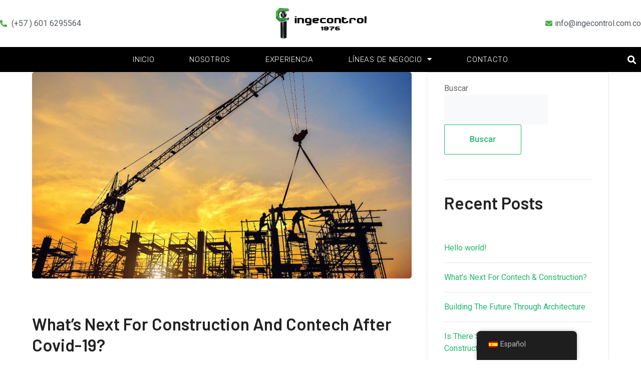

--- FILE ---
content_type: text/html; charset=UTF-8
request_url: https://ingecontrol.com.co/2020/08/21/whats-next-for-construction-and-contech-after-covid-19/
body_size: 14439
content:
<!DOCTYPE html>
<html dir="ltr" lang="es-ES" prefix="og: https://ogp.me/ns#">
<head>
	<meta charset="UTF-8">
	<meta name="viewport" content="width=device-width, initial-scale=1.0, viewport-fit=cover" />		<title>What’s Next For Construction And Contech After Covid-19? - Ingecontrol</title>

		<!-- All in One SEO 4.7.9 - aioseo.com -->
	<meta name="description" content="As the world slowly starts to shift into Phase Two of the Covid-19 pandemic ..." />
	<meta name="robots" content="max-image-preview:large" />
	<meta name="author" content="ingeadmin"/>
	<link rel="canonical" href="https://ingecontrol.com.co/2020/08/21/whats-next-for-construction-and-contech-after-covid-19/" />
	<meta name="generator" content="All in One SEO (AIOSEO) 4.7.9" />
		<meta property="og:locale" content="es_ES" />
		<meta property="og:site_name" content="Ingecontrol - soluciones integrales para la ingeniería y el diseño" />
		<meta property="og:type" content="article" />
		<meta property="og:title" content="What’s Next For Construction And Contech After Covid-19? - Ingecontrol" />
		<meta property="og:description" content="As the world slowly starts to shift into Phase Two of the Covid-19 pandemic ..." />
		<meta property="og:url" content="https://ingecontrol.com.co/2020/08/21/whats-next-for-construction-and-contech-after-covid-19/" />
		<meta property="article:published_time" content="2020-08-21T11:35:35+00:00" />
		<meta property="article:modified_time" content="2020-08-21T11:35:35+00:00" />
		<meta name="twitter:card" content="summary_large_image" />
		<meta name="twitter:title" content="What’s Next For Construction And Contech After Covid-19? - Ingecontrol" />
		<meta name="twitter:description" content="As the world slowly starts to shift into Phase Two of the Covid-19 pandemic ..." />
		<script type="application/ld+json" class="aioseo-schema">
			{"@context":"https:\/\/schema.org","@graph":[{"@type":"BlogPosting","@id":"https:\/\/ingecontrol.com.co\/2020\/08\/21\/whats-next-for-construction-and-contech-after-covid-19\/#blogposting","name":"What\u2019s Next For Construction And Contech After Covid-19? - Ingecontrol","headline":"What\u2019s Next For Construction And Contech After Covid-19?","author":{"@id":"https:\/\/ingecontrol.com.co\/author\/ingeadmin\/#author"},"publisher":{"@id":"https:\/\/ingecontrol.com.co\/#organization"},"image":{"@type":"ImageObject","url":"https:\/\/ingecontrol.com.co\/wp-content\/uploads\/2020\/08\/blog-10.jpg","width":770,"height":420},"datePublished":"2020-08-21T11:35:35+00:00","dateModified":"2020-08-21T11:35:35+00:00","inLanguage":"es-ES","mainEntityOfPage":{"@id":"https:\/\/ingecontrol.com.co\/2020\/08\/21\/whats-next-for-construction-and-contech-after-covid-19\/#webpage"},"isPartOf":{"@id":"https:\/\/ingecontrol.com.co\/2020\/08\/21\/whats-next-for-construction-and-contech-after-covid-19\/#webpage"},"articleSection":"Factory, Architecture, Construction"},{"@type":"BreadcrumbList","@id":"https:\/\/ingecontrol.com.co\/2020\/08\/21\/whats-next-for-construction-and-contech-after-covid-19\/#breadcrumblist","itemListElement":[{"@type":"ListItem","@id":"https:\/\/ingecontrol.com.co\/#listItem","position":1,"name":"Hogar","item":"https:\/\/ingecontrol.com.co\/","nextItem":{"@type":"ListItem","@id":"https:\/\/ingecontrol.com.co\/2020\/#listItem","name":"2020"}},{"@type":"ListItem","@id":"https:\/\/ingecontrol.com.co\/2020\/#listItem","position":2,"name":"2020","item":"https:\/\/ingecontrol.com.co\/2020\/","nextItem":{"@type":"ListItem","@id":"https:\/\/ingecontrol.com.co\/2020\/08\/#listItem","name":"August"},"previousItem":{"@type":"ListItem","@id":"https:\/\/ingecontrol.com.co\/#listItem","name":"Hogar"}},{"@type":"ListItem","@id":"https:\/\/ingecontrol.com.co\/2020\/08\/#listItem","position":3,"name":"August","item":"https:\/\/ingecontrol.com.co\/2020\/08\/","nextItem":{"@type":"ListItem","@id":"https:\/\/ingecontrol.com.co\/2020\/08\/21\/#listItem","name":"21"},"previousItem":{"@type":"ListItem","@id":"https:\/\/ingecontrol.com.co\/2020\/#listItem","name":"2020"}},{"@type":"ListItem","@id":"https:\/\/ingecontrol.com.co\/2020\/08\/21\/#listItem","position":4,"name":"21","item":"https:\/\/ingecontrol.com.co\/2020\/08\/21\/","nextItem":{"@type":"ListItem","@id":"https:\/\/ingecontrol.com.co\/2020\/08\/21\/whats-next-for-construction-and-contech-after-covid-19\/#listItem","name":"What\u2019s Next For Construction And Contech After Covid-19?"},"previousItem":{"@type":"ListItem","@id":"https:\/\/ingecontrol.com.co\/2020\/08\/#listItem","name":"August"}},{"@type":"ListItem","@id":"https:\/\/ingecontrol.com.co\/2020\/08\/21\/whats-next-for-construction-and-contech-after-covid-19\/#listItem","position":5,"name":"What\u2019s Next For Construction And Contech After Covid-19?","previousItem":{"@type":"ListItem","@id":"https:\/\/ingecontrol.com.co\/2020\/08\/21\/#listItem","name":"21"}}]},{"@type":"Organization","@id":"https:\/\/ingecontrol.com.co\/#organization","name":"My Blog","description":"soluciones integrales para la ingenier\u00eda y el dise\u00f1o","url":"https:\/\/ingecontrol.com.co\/"},{"@type":"Person","@id":"https:\/\/ingecontrol.com.co\/author\/ingeadmin\/#author","url":"https:\/\/ingecontrol.com.co\/author\/ingeadmin\/","name":"ingeadmin","image":{"@type":"ImageObject","@id":"https:\/\/ingecontrol.com.co\/2020\/08\/21\/whats-next-for-construction-and-contech-after-covid-19\/#authorImage","url":"https:\/\/secure.gravatar.com\/avatar\/2c8729bdeafde1cb99355a44911e32d7afefd735573e3b1d799beb338fdb935a?s=96&d=mm&r=g","width":96,"height":96,"caption":"ingeadmin"}},{"@type":"WebPage","@id":"https:\/\/ingecontrol.com.co\/2020\/08\/21\/whats-next-for-construction-and-contech-after-covid-19\/#webpage","url":"https:\/\/ingecontrol.com.co\/2020\/08\/21\/whats-next-for-construction-and-contech-after-covid-19\/","name":"What\u2019s Next For Construction And Contech After Covid-19? - Ingecontrol","description":"As the world slowly starts to shift into Phase Two of the Covid-19 pandemic ...","inLanguage":"es-ES","isPartOf":{"@id":"https:\/\/ingecontrol.com.co\/#website"},"breadcrumb":{"@id":"https:\/\/ingecontrol.com.co\/2020\/08\/21\/whats-next-for-construction-and-contech-after-covid-19\/#breadcrumblist"},"author":{"@id":"https:\/\/ingecontrol.com.co\/author\/ingeadmin\/#author"},"creator":{"@id":"https:\/\/ingecontrol.com.co\/author\/ingeadmin\/#author"},"image":{"@type":"ImageObject","url":"https:\/\/ingecontrol.com.co\/wp-content\/uploads\/2020\/08\/blog-10.jpg","@id":"https:\/\/ingecontrol.com.co\/2020\/08\/21\/whats-next-for-construction-and-contech-after-covid-19\/#mainImage","width":770,"height":420},"primaryImageOfPage":{"@id":"https:\/\/ingecontrol.com.co\/2020\/08\/21\/whats-next-for-construction-and-contech-after-covid-19\/#mainImage"},"datePublished":"2020-08-21T11:35:35+00:00","dateModified":"2020-08-21T11:35:35+00:00"},{"@type":"WebSite","@id":"https:\/\/ingecontrol.com.co\/#website","url":"https:\/\/ingecontrol.com.co\/","name":"My Blog","description":"soluciones integrales para la ingenier\u00eda y el dise\u00f1o","inLanguage":"es-ES","publisher":{"@id":"https:\/\/ingecontrol.com.co\/#organization"}}]}
		</script>
		<!-- All in One SEO -->

<link rel='dns-prefetch' href='//fonts.googleapis.com' />
<link rel="alternate" type="application/rss+xml" title="Ingecontrol &raquo; Feed" href="https://ingecontrol.com.co/feed/" />
<link rel="alternate" type="application/rss+xml" title="Ingecontrol &raquo; Feed de los comentarios" href="https://ingecontrol.com.co/comments/feed/" />
<link rel="alternate" type="application/rss+xml" title="Ingecontrol &raquo; Comentario What’s Next For Construction And Contech After Covid-19? del feed" href="https://ingecontrol.com.co/2020/08/21/whats-next-for-construction-and-contech-after-covid-19/feed/" />
<link rel="alternate" title="oEmbed (JSON)" type="application/json+oembed" href="https://ingecontrol.com.co/wp-json/oembed/1.0/embed?url=https%3A%2F%2Fingecontrol.com.co%2F2020%2F08%2F21%2Fwhats-next-for-construction-and-contech-after-covid-19%2F" />
<link rel="alternate" title="oEmbed (XML)" type="text/xml+oembed" href="https://ingecontrol.com.co/wp-json/oembed/1.0/embed?url=https%3A%2F%2Fingecontrol.com.co%2F2020%2F08%2F21%2Fwhats-next-for-construction-and-contech-after-covid-19%2F&#038;format=xml" />
<style id='wp-img-auto-sizes-contain-inline-css' type='text/css'>
img:is([sizes=auto i],[sizes^="auto," i]){contain-intrinsic-size:3000px 1500px}
/*# sourceURL=wp-img-auto-sizes-contain-inline-css */
</style>
<link rel='stylesheet' id='byron-icon-css' href='https://ingecontrol.com.co/wp-content/plugins/masterlayer-addons-for-elementor/assets/css/byron.css?ver=1.0' type='text/css' media='all' />
<link rel='stylesheet' id='feather-icon-css' href='https://ingecontrol.com.co/wp-content/plugins/masterlayer-addons-for-elementor/assets/css/feather-icons.css?ver=1.0' type='text/css' media='all' />
<style id='wp-emoji-styles-inline-css' type='text/css'>

	img.wp-smiley, img.emoji {
		display: inline !important;
		border: none !important;
		box-shadow: none !important;
		height: 1em !important;
		width: 1em !important;
		margin: 0 0.07em !important;
		vertical-align: -0.1em !important;
		background: none !important;
		padding: 0 !important;
	}
/*# sourceURL=wp-emoji-styles-inline-css */
</style>
<style id='classic-theme-styles-inline-css' type='text/css'>
/*! This file is auto-generated */
.wp-block-button__link{color:#fff;background-color:#32373c;border-radius:9999px;box-shadow:none;text-decoration:none;padding:calc(.667em + 2px) calc(1.333em + 2px);font-size:1.125em}.wp-block-file__button{background:#32373c;color:#fff;text-decoration:none}
/*# sourceURL=/wp-includes/css/classic-themes.min.css */
</style>
<link rel='stylesheet' id='contact-form-7-css' href='https://ingecontrol.com.co/wp-content/plugins/contact-form-7/includes/css/styles.css?ver=6.0.3' type='text/css' media='all' />
<link rel='stylesheet' id='trp-floater-language-switcher-style-css' href='https://ingecontrol.com.co/wp-content/plugins/translatepress-multilingual/assets/css/trp-floater-language-switcher.css?ver=2.9.5' type='text/css' media='all' />
<link rel='stylesheet' id='trp-language-switcher-style-css' href='https://ingecontrol.com.co/wp-content/plugins/translatepress-multilingual/assets/css/trp-language-switcher.css?ver=2.9.5' type='text/css' media='all' />
<link rel='stylesheet' id='parent-style-css' href='https://ingecontrol.com.co/wp-content/themes/byron/style.css?ver=6.9' type='text/css' media='all' />
<link rel='stylesheet' id='animate-css' href='https://ingecontrol.com.co/wp-content/themes/byron/assets/css/animate.css?ver=3.5.2' type='text/css' media='all' />
<link rel='stylesheet' id='animsition-css' href='https://ingecontrol.com.co/wp-content/themes/byron/assets/css/animsition.css?ver=4.0.1' type='text/css' media='all' />
<link rel='stylesheet' id='slick-css' href='https://ingecontrol.com.co/wp-content/plugins/masterlayer-addons-for-elementor/assets/css/slick.css?ver=1.0' type='text/css' media='all' />
<link rel='stylesheet' id='core-icon-css' href='https://ingecontrol.com.co/wp-content/themes/byron/assets/css/coreicons.css?ver=1.0.0' type='text/css' media='all' />
<link rel='stylesheet' id='eleganticons-css' href='https://ingecontrol.com.co/wp-content/themes/byron/assets/css/eleganticons.css?ver=1.0.0' type='text/css' media='all' />
<link rel='stylesheet' id='pe-icon-7-stroke-css' href='https://ingecontrol.com.co/wp-content/themes/byron/assets/css/pe-icon-7-stroke.css?ver=1.0.0' type='text/css' media='all' />
<link rel='stylesheet' id='fontawesome-css' href='https://ingecontrol.com.co/wp-content/themes/byron/assets/css/fontawesome.css?ver=5.13.0' type='text/css' media='all' />
<link rel='stylesheet' id='byron-theme-style-css' href='https://ingecontrol.com.co/wp-content/themes/byron-child/style.css?ver=1.0.0' type='text/css' media='all' />
<style id='byron-theme-style-inline-css' type='text/css'>
/*TYPOGRAPHY*/body{font-family:"Roboto";}h1,h2,h3,h4,h5,h6{font-family:"Barlow";}/*ACCENT COLOR*/body[class^="elementor-kit-"], body[class*=" elementor-kit-"] { --e-global-color-accent: #22b86d;}/*CUSTOMIZER STYLING*/.animsition-loading{background-color:#f5ad0d;}#main-nav > ul > li{padding-left:12;padding-right:12;}#site-header #main-nav > ul > li > a{height:3;line-height:3;}.header-info .content{color:#000000;}
/*# sourceURL=byron-theme-style-inline-css */
</style>
<link rel='stylesheet' id='byron-google-font-roboto-css' href='//fonts.googleapis.com/css?family=Roboto%3A100%2C200%2C300%2C400%2C500%2C600%2C700%2C800%2C900&#038;subset=latin&#038;ver=6.9' type='text/css' media='all' />
<link rel='stylesheet' id='byron-google-font-barlow-css' href='//fonts.googleapis.com/css?family=Barlow%3A100%2C200%2C300%2C400%2C500%2C600%2C700%2C800%2C900&#038;subset=latin&#038;ver=6.9' type='text/css' media='all' />
<link rel='stylesheet' id='elementor-frontend-css' href='https://ingecontrol.com.co/wp-content/plugins/elementor/assets/css/frontend.min.css?ver=3.27.5' type='text/css' media='all' />
<link rel='stylesheet' id='widget-icon-list-css' href='https://ingecontrol.com.co/wp-content/plugins/elementor/assets/css/widget-icon-list.min.css?ver=3.27.5' type='text/css' media='all' />
<link rel='stylesheet' id='widget-image-css' href='https://ingecontrol.com.co/wp-content/plugins/elementor/assets/css/widget-image.min.css?ver=3.27.5' type='text/css' media='all' />
<link rel='stylesheet' id='widget-nav-menu-css' href='https://ingecontrol.com.co/wp-content/plugins/elementor-pro/assets/css/widget-nav-menu.min.css?ver=3.27.3' type='text/css' media='all' />
<link rel='stylesheet' id='widget-search-form-css' href='https://ingecontrol.com.co/wp-content/plugins/elementor-pro/assets/css/widget-search-form.min.css?ver=3.27.3' type='text/css' media='all' />
<link rel='stylesheet' id='elementor-icons-shared-0-css' href='https://ingecontrol.com.co/wp-content/plugins/elementor/assets/lib/font-awesome/css/fontawesome.min.css?ver=5.15.3' type='text/css' media='all' />
<link rel='stylesheet' id='elementor-icons-fa-solid-css' href='https://ingecontrol.com.co/wp-content/plugins/elementor/assets/lib/font-awesome/css/solid.min.css?ver=5.15.3' type='text/css' media='all' />
<link rel='stylesheet' id='e-sticky-css' href='https://ingecontrol.com.co/wp-content/plugins/elementor-pro/assets/css/modules/sticky.min.css?ver=3.27.3' type='text/css' media='all' />
<link rel='stylesheet' id='widget-heading-css' href='https://ingecontrol.com.co/wp-content/plugins/elementor/assets/css/widget-heading.min.css?ver=3.27.5' type='text/css' media='all' />
<link rel='stylesheet' id='elementor-icons-css' href='https://ingecontrol.com.co/wp-content/plugins/elementor/assets/lib/eicons/css/elementor-icons.min.css?ver=5.35.0' type='text/css' media='all' />
<link rel='stylesheet' id='elementor-post-2134-css' href='https://ingecontrol.com.co/wp-content/uploads/elementor/css/post-2134.css?ver=1739741829' type='text/css' media='all' />
<link rel='stylesheet' id='mae-widgets-css' href='https://ingecontrol.com.co/wp-content/plugins/masterlayer-addons-for-elementor/assets/css/mae-widgets.css?ver=1.0' type='text/css' media='all' />
<link rel='stylesheet' id='widget-text-editor-css' href='https://ingecontrol.com.co/wp-content/plugins/elementor/assets/css/widget-text-editor.min.css?ver=3.27.5' type='text/css' media='all' />
<link rel='stylesheet' id='elementor-post-1324-css' href='https://ingecontrol.com.co/wp-content/uploads/elementor/css/post-1324.css?ver=1739742339' type='text/css' media='all' />
<link rel='stylesheet' id='elementor-post-2560-css' href='https://ingecontrol.com.co/wp-content/uploads/elementor/css/post-2560.css?ver=1739741829' type='text/css' media='all' />
<link rel='stylesheet' id='elementor-post-2598-css' href='https://ingecontrol.com.co/wp-content/uploads/elementor/css/post-2598.css?ver=1739741830' type='text/css' media='all' />
<link rel='stylesheet' id='google-fonts-1-css' href='https://fonts.googleapis.com/css?family=Roboto%3A100%2C100italic%2C200%2C200italic%2C300%2C300italic%2C400%2C400italic%2C500%2C500italic%2C600%2C600italic%2C700%2C700italic%2C800%2C800italic%2C900%2C900italic%7CRoboto+Slab%3A100%2C100italic%2C200%2C200italic%2C300%2C300italic%2C400%2C400italic%2C500%2C500italic%2C600%2C600italic%2C700%2C700italic%2C800%2C800italic%2C900%2C900italic%7CRubik%3A100%2C100italic%2C200%2C200italic%2C300%2C300italic%2C400%2C400italic%2C500%2C500italic%2C600%2C600italic%2C700%2C700italic%2C800%2C800italic%2C900%2C900italic&#038;display=swap&#038;ver=6.9' type='text/css' media='all' />
<link rel="preconnect" href="https://fonts.gstatic.com/" crossorigin><!--n2css--><!--n2js--><script type="text/javascript" src="https://ingecontrol.com.co/wp-includes/js/jquery/jquery.min.js?ver=3.7.1" id="jquery-core-js"></script>
<script type="text/javascript" src="https://ingecontrol.com.co/wp-includes/js/jquery/jquery-migrate.min.js?ver=3.4.1" id="jquery-migrate-js"></script>
<script type="text/javascript" src="https://ingecontrol.com.co/wp-content/plugins/masterlayer-addons-for-elementor/includes/widgets/chart.js?ver=6.9" id="chart-js"></script>
<link rel="https://api.w.org/" href="https://ingecontrol.com.co/wp-json/" /><link rel="alternate" title="JSON" type="application/json" href="https://ingecontrol.com.co/wp-json/wp/v2/posts/1324" /><link rel="EditURI" type="application/rsd+xml" title="RSD" href="https://ingecontrol.com.co/xmlrpc.php?rsd" />
<meta name="generator" content="WordPress 6.9" />
<link rel='shortlink' href='https://ingecontrol.com.co/?p=1324' />
<link rel="preconnect" href="https://fonts.googleapis.com">
<link rel="preconnect" href="https://fonts.gstatic.com" crossorigin>
<link href="https://fonts.googleapis.com/css2?family=Barlow:wght@500&family=Lato&family=Manuale:wght@500&display=swap" rel="stylesheet"><link rel="alternate" hreflang="es-ES" href="https://ingecontrol.com.co/2020/08/21/whats-next-for-construction-and-contech-after-covid-19/"/>
<link rel="alternate" hreflang="en-US" href="https://ingecontrol.com.co/en/2020/08/21/whats-next-for-construction-and-contech-after-covid-19/"/>
<link rel="alternate" hreflang="es" href="https://ingecontrol.com.co/2020/08/21/whats-next-for-construction-and-contech-after-covid-19/"/>
<link rel="alternate" hreflang="en" href="https://ingecontrol.com.co/en/2020/08/21/whats-next-for-construction-and-contech-after-covid-19/"/>
<meta name="generator" content="Elementor 3.27.5; features: additional_custom_breakpoints; settings: css_print_method-external, google_font-enabled, font_display-swap">
			<style>
				.e-con.e-parent:nth-of-type(n+4):not(.e-lazyloaded):not(.e-no-lazyload),
				.e-con.e-parent:nth-of-type(n+4):not(.e-lazyloaded):not(.e-no-lazyload) * {
					background-image: none !important;
				}
				@media screen and (max-height: 1024px) {
					.e-con.e-parent:nth-of-type(n+3):not(.e-lazyloaded):not(.e-no-lazyload),
					.e-con.e-parent:nth-of-type(n+3):not(.e-lazyloaded):not(.e-no-lazyload) * {
						background-image: none !important;
					}
				}
				@media screen and (max-height: 640px) {
					.e-con.e-parent:nth-of-type(n+2):not(.e-lazyloaded):not(.e-no-lazyload),
					.e-con.e-parent:nth-of-type(n+2):not(.e-lazyloaded):not(.e-no-lazyload) * {
						background-image: none !important;
					}
				}
			</style>
			<link rel="icon" href="https://ingecontrol.com.co/wp-content/uploads/2022/11/cropped-Diseno-sin-titulo-8-32x32.png" sizes="32x32" />
<link rel="icon" href="https://ingecontrol.com.co/wp-content/uploads/2022/11/cropped-Diseno-sin-titulo-8-192x192.png" sizes="192x192" />
<link rel="apple-touch-icon" href="https://ingecontrol.com.co/wp-content/uploads/2022/11/cropped-Diseno-sin-titulo-8-180x180.png" />
<meta name="msapplication-TileImage" content="https://ingecontrol.com.co/wp-content/uploads/2022/11/cropped-Diseno-sin-titulo-8-270x270.png" />
		<style type="text/css" id="wp-custom-css">
			.header-style-3 #site-header {
    background-color: #ffffff;
}

.prefix {
	color: #fff;
}

.tituloh2 {
	color: #fff;
}

.header-info {
	margin-top: -18px;
}

.wrap-inner{
	background: #222222 !important;
}

.header-top {
    border-bottom: 1px solid #222222;
}

.content:after {
    background-color: #222222 !important;
}

.header-top-menu ul li a {
    color: #ffffff;
}

.fa-facebook-f:before {
    content: #ffffff;
}

a img {
   height:70px;
}

#gtranslate_wrapper a  img 
{
	 height:100%;
}

.header-style-3 #site-header .wrap-inner {
    background-color: #222222;
}

#main-nav > ul > li > a {
    color: #ffffff;
}

/* FUENTE DE TITULOS DEL HOME*/

#n2-ss-2item2 {
	font-family: 'Barlow', sans-serif !important;
font-size: 56px !important;
	font-weight: 500
 !important;
}

#n2-ss-2item6 {
	font-family: 'Barlow', sans-serif !important;
font-weight: 500
 !important;
font-size: 56px !important;
}

#n2-ss-2item10 {
	font-family: 'Barlow', sans-serif !important;
font-weight: 500
 !important;
font-size: 56px !important;
}

/*RESPONSIVIDAD*/

@media (max-width: 991px) {
.wrap-inner {
    background-color: #fff !important;
}
	
#n2-ss-2item2 {
	font-family: 'Barlow', sans-serif !important;
font-size: 22px !important;
	font-weight: 500
 !important;
}

#n2-ss-2item6 {
	font-family: 'Barlow', sans-serif !important;
font-weight: 500
 !important;
font-size: 22px !important;
}

#n2-ss-2item10 {
	font-family: 'Barlow', sans-serif !important;
font-weight: 500
 !important;
font-size: 22px !important;
}
	
.header-style-3 .mobile-button:before, .header-style-3 .mobile-button:after, .header-style-3 .mobile-button span {
    background-color: #000;
}
	
#main-nav-mobi {
    background-color: #000;
}
}		</style>
		<link rel='stylesheet' id='elementor-post-1846-css' href='https://ingecontrol.com.co/wp-content/uploads/elementor/css/post-1846.css?ver=1739773391' type='text/css' media='all' />
<link rel='stylesheet' id='widget-spacer-css' href='https://ingecontrol.com.co/wp-content/plugins/elementor/assets/css/widget-spacer.min.css?ver=3.27.5' type='text/css' media='all' />
<link rel='stylesheet' id='flickity-css' href='https://ingecontrol.com.co/wp-content/plugins/masterlayer-addons-for-elementor/assets/css/flickity.css?ver=1.0' type='text/css' media='all' />
</head>
<body class=" header-style-4 header-fixed sidebar-right site-layout-full-width header-simple-search is-single-post footer- elementor-default elementor-kit-2134 elementor-page elementor-page-1324">
		<div data-elementor-type="header" data-elementor-id="2560" class="elementor elementor-2560 elementor-location-header" data-elementor-post-type="elementor_library">
					<section class="elementor-section elementor-top-section elementor-element elementor-element-6c87fe5 elementor-section-height-min-height elementor-section-boxed elementor-section-height-default elementor-section-items-middle" data-id="6c87fe5" data-element_type="section" data-settings="{&quot;background_background&quot;:&quot;classic&quot;}">
						<div class="elementor-container elementor-column-gap-default">
					<div class="elementor-column elementor-col-33 elementor-top-column elementor-element elementor-element-6c0f240c elementor-hidden-phone" data-id="6c0f240c" data-element_type="column">
			<div class="elementor-widget-wrap elementor-element-populated">
						<div class="elementor-element elementor-element-92a3e6f elementor-icon-list--layout-traditional elementor-list-item-link-full_width elementor-widget elementor-widget-icon-list" data-id="92a3e6f" data-element_type="widget" data-widget_type="icon-list.default">
				<div class="elementor-widget-container">
							<ul class="elementor-icon-list-items">
							<li class="elementor-icon-list-item">
											<span class="elementor-icon-list-icon">
							<i aria-hidden="true" class="fas fa-phone-alt"></i>						</span>
										<span class="elementor-icon-list-text">(+57 ) 601 6295564 </span>
									</li>
						</ul>
						</div>
				</div>
					</div>
		</div>
				<div class="elementor-column elementor-col-33 elementor-top-column elementor-element elementor-element-2a4bef76" data-id="2a4bef76" data-element_type="column">
			<div class="elementor-widget-wrap elementor-element-populated">
						<div class="elementor-element elementor-element-46bd7cb7 elementor-widget elementor-widget-image" data-id="46bd7cb7" data-element_type="widget" data-widget_type="image.default">
				<div class="elementor-widget-container">
																<a href="https://ingecontrol.com.co">
							<img fetchpriority="high" width="400" height="147" src="https://ingecontrol.com.co/wp-content/uploads/2022/11/LOGO-horizontal-ingecontrol.png" class="attachment-full size-full wp-image-2202" alt="" srcset="https://ingecontrol.com.co/wp-content/uploads/2022/11/LOGO-horizontal-ingecontrol.png 400w, https://ingecontrol.com.co/wp-content/uploads/2022/11/LOGO-horizontal-ingecontrol-300x110.png 300w" sizes="(max-width: 400px) 100vw, 400px" />								</a>
															</div>
				</div>
					</div>
		</div>
				<div class="elementor-column elementor-col-33 elementor-top-column elementor-element elementor-element-5bc8ee2c elementor-hidden-tablet elementor-hidden-mobile" data-id="5bc8ee2c" data-element_type="column">
			<div class="elementor-widget-wrap elementor-element-populated">
						<div class="elementor-element elementor-element-be87c5a elementor-align-right elementor-icon-list--layout-traditional elementor-list-item-link-full_width elementor-widget elementor-widget-icon-list" data-id="be87c5a" data-element_type="widget" data-widget_type="icon-list.default">
				<div class="elementor-widget-container">
							<ul class="elementor-icon-list-items">
							<li class="elementor-icon-list-item">
											<span class="elementor-icon-list-icon">
							<i aria-hidden="true" class="fas fa-envelope"></i>						</span>
										<span class="elementor-icon-list-text">info@ingecontrol.com.co</span>
									</li>
						</ul>
						</div>
				</div>
					</div>
		</div>
					</div>
		</section>
				<section class="elementor-section elementor-top-section elementor-element elementor-element-36bae2d9 elementor-section-height-min-height elementor-section-boxed elementor-section-height-default elementor-section-items-middle" data-id="36bae2d9" data-element_type="section" data-settings="{&quot;background_background&quot;:&quot;classic&quot;,&quot;sticky&quot;:&quot;top&quot;,&quot;sticky_on&quot;:[&quot;desktop&quot;,&quot;tablet&quot;,&quot;mobile&quot;],&quot;sticky_offset&quot;:0,&quot;sticky_effects_offset&quot;:0,&quot;sticky_anchor_link_offset&quot;:0}">
						<div class="elementor-container elementor-column-gap-default">
					<div class="elementor-column elementor-col-25 elementor-top-column elementor-element elementor-element-58204855" data-id="58204855" data-element_type="column">
			<div class="elementor-widget-wrap elementor-element-populated">
							</div>
		</div>
				<div class="elementor-column elementor-col-50 elementor-top-column elementor-element elementor-element-656e57df" data-id="656e57df" data-element_type="column">
			<div class="elementor-widget-wrap elementor-element-populated">
						<div class="elementor-element elementor-element-6cc06433 elementor-nav-menu__align-center elementor-nav-menu--stretch elementor-nav-menu--dropdown-tablet elementor-nav-menu__text-align-aside elementor-nav-menu--toggle elementor-nav-menu--burger elementor-widget elementor-widget-nav-menu" data-id="6cc06433" data-element_type="widget" data-settings="{&quot;full_width&quot;:&quot;stretch&quot;,&quot;layout&quot;:&quot;horizontal&quot;,&quot;submenu_icon&quot;:{&quot;value&quot;:&quot;&lt;i class=\&quot;fas fa-caret-down\&quot;&gt;&lt;\/i&gt;&quot;,&quot;library&quot;:&quot;fa-solid&quot;},&quot;toggle&quot;:&quot;burger&quot;}" data-widget_type="nav-menu.default">
				<div class="elementor-widget-container">
								<nav aria-label="Menu" class="elementor-nav-menu--main elementor-nav-menu__container elementor-nav-menu--layout-horizontal e--pointer-none">
				<ul id="menu-1-6cc06433" class="elementor-nav-menu"><li class="menu-item menu-item-type-post_type menu-item-object-page menu-item-home menu-item-1280"><a href="https://ingecontrol.com.co/" class="elementor-item">Inicio</a></li>
<li class="menu-item menu-item-type-post_type menu-item-object-page menu-item-2339"><a href="https://ingecontrol.com.co/nosotros/" class="elementor-item">Nosotros</a></li>
<li class="menu-item menu-item-type-post_type menu-item-object-page menu-item-2745"><a href="https://ingecontrol.com.co/experiencia/" class="elementor-item">Experiencia</a></li>
<li class="menu-item menu-item-type-custom menu-item-object-custom menu-item-has-children menu-item-2287"><a href="#" class="elementor-item elementor-item-anchor">Líneas de negocio</a>
<ul class="sub-menu elementor-nav-menu--dropdown">
	<li class="menu-item menu-item-type-post_type menu-item-object-page menu-item-2286"><a href="https://ingecontrol.com.co/servicios-para-proyectos/" class="elementor-sub-item">Gestión de Proyectos</a></li>
	<li class="menu-item menu-item-type-post_type menu-item-object-page menu-item-2285"><a href="https://ingecontrol.com.co/servicios-para-diseno/" class="elementor-sub-item">Ingeniería y Diseño</a></li>
	<li class="menu-item menu-item-type-post_type menu-item-object-page menu-item-2283"><a href="https://ingecontrol.com.co/servicios-para-operacion-de-oleoductos/" class="elementor-sub-item">Operación</a></li>
	<li class="menu-item menu-item-type-post_type menu-item-object-page menu-item-2674"><a href="https://ingecontrol.com.co/energias-renovables/" class="elementor-sub-item">Energías Renovables y Sostenibilidad Ambiental</a></li>
</ul>
</li>
<li class="menu-item menu-item-type-post_type menu-item-object-page menu-item-2305"><a href="https://ingecontrol.com.co/contacto/" class="elementor-item">Contacto</a></li>
</ul>			</nav>
					<div class="elementor-menu-toggle" role="button" tabindex="0" aria-label="Menu Toggle" aria-expanded="false">
			<i aria-hidden="true" role="presentation" class="elementor-menu-toggle__icon--open eicon-menu-bar"></i><i aria-hidden="true" role="presentation" class="elementor-menu-toggle__icon--close eicon-close"></i>		</div>
					<nav class="elementor-nav-menu--dropdown elementor-nav-menu__container" aria-hidden="true">
				<ul id="menu-2-6cc06433" class="elementor-nav-menu"><li class="menu-item menu-item-type-post_type menu-item-object-page menu-item-home menu-item-1280"><a href="https://ingecontrol.com.co/" class="elementor-item" tabindex="-1">Inicio</a></li>
<li class="menu-item menu-item-type-post_type menu-item-object-page menu-item-2339"><a href="https://ingecontrol.com.co/nosotros/" class="elementor-item" tabindex="-1">Nosotros</a></li>
<li class="menu-item menu-item-type-post_type menu-item-object-page menu-item-2745"><a href="https://ingecontrol.com.co/experiencia/" class="elementor-item" tabindex="-1">Experiencia</a></li>
<li class="menu-item menu-item-type-custom menu-item-object-custom menu-item-has-children menu-item-2287"><a href="#" class="elementor-item elementor-item-anchor" tabindex="-1">Líneas de negocio</a>
<ul class="sub-menu elementor-nav-menu--dropdown">
	<li class="menu-item menu-item-type-post_type menu-item-object-page menu-item-2286"><a href="https://ingecontrol.com.co/servicios-para-proyectos/" class="elementor-sub-item" tabindex="-1">Gestión de Proyectos</a></li>
	<li class="menu-item menu-item-type-post_type menu-item-object-page menu-item-2285"><a href="https://ingecontrol.com.co/servicios-para-diseno/" class="elementor-sub-item" tabindex="-1">Ingeniería y Diseño</a></li>
	<li class="menu-item menu-item-type-post_type menu-item-object-page menu-item-2283"><a href="https://ingecontrol.com.co/servicios-para-operacion-de-oleoductos/" class="elementor-sub-item" tabindex="-1">Operación</a></li>
	<li class="menu-item menu-item-type-post_type menu-item-object-page menu-item-2674"><a href="https://ingecontrol.com.co/energias-renovables/" class="elementor-sub-item" tabindex="-1">Energías Renovables y Sostenibilidad Ambiental</a></li>
</ul>
</li>
<li class="menu-item menu-item-type-post_type menu-item-object-page menu-item-2305"><a href="https://ingecontrol.com.co/contacto/" class="elementor-item" tabindex="-1">Contacto</a></li>
</ul>			</nav>
						</div>
				</div>
					</div>
		</div>
				<div class="elementor-column elementor-col-25 elementor-top-column elementor-element elementor-element-49cb5474" data-id="49cb5474" data-element_type="column">
			<div class="elementor-widget-wrap elementor-element-populated">
						<div class="elementor-element elementor-element-714749ab elementor-search-form--skin-full_screen elementor-widget elementor-widget-search-form" data-id="714749ab" data-element_type="widget" data-settings="{&quot;skin&quot;:&quot;full_screen&quot;}" data-widget_type="search-form.default">
				<div class="elementor-widget-container">
							<search role="search">
			<form class="elementor-search-form" action="https://ingecontrol.com.co" method="get">
												<div class="elementor-search-form__toggle" role="button" tabindex="0" aria-label="Search">
					<i aria-hidden="true" class="fas fa-search"></i>				</div>
								<div class="elementor-search-form__container">
					<label class="elementor-screen-only" for="elementor-search-form-714749ab">Search</label>

					
					<input id="elementor-search-form-714749ab" placeholder="" class="elementor-search-form__input" type="search" name="s" value="">
					
					
										<div class="dialog-lightbox-close-button dialog-close-button" role="button" tabindex="0" aria-label="Close this search box.">
						<i aria-hidden="true" class="eicon-close"></i>					</div>
									</div>
			</form>
		</search>
						</div>
				</div>
					</div>
		</div>
					</div>
		</section>
				</div>
		    <div id="content-wrap" class="byron-container">
    	
	        <div id="site-content" class="site-content clearfix">
	            <div id="inner-content" class="inner-content-wrap">
				
					
<article id="post-1324" class="clearfix post-1324 post type-post status-publish format-standard has-post-thumbnail hentry category-factory tag-architecture tag-construction">
	
	<div class="inner-content">
		<div class="post-media  clearfix"><img width="770" height="420" src="https://ingecontrol.com.co/wp-content/uploads/2020/08/blog-10.jpg" class="attachment-byron-post-single size-byron-post-single wp-post-image" alt="" decoding="async" srcset="https://ingecontrol.com.co/wp-content/uploads/2020/08/blog-10.jpg 770w, https://ingecontrol.com.co/wp-content/uploads/2020/08/blog-10-535x292.jpg 535w, https://ingecontrol.com.co/wp-content/uploads/2020/08/blog-10-300x164.jpg 300w, https://ingecontrol.com.co/wp-content/uploads/2020/08/blog-10-768x419.jpg 768w" sizes="(max-width: 770px) 100vw, 770px" /></div><h1 class="post-title">What’s Next For Construction And Contech After Covid-19?</h1>
<div class="post-meta style-1">
	<div class="post-meta-content">
		<div class="post-meta-content-inner clearfix">
			<span class="post-by-author item"><span class="gravatar"><img alt='' src='https://secure.gravatar.com/avatar/2c8729bdeafde1cb99355a44911e32d7afefd735573e3b1d799beb338fdb935a?s=120&#038;d=mm&#038;r=g' srcset='https://secure.gravatar.com/avatar/2c8729bdeafde1cb99355a44911e32d7afefd735573e3b1d799beb338fdb935a?s=240&#038;d=mm&#038;r=g 2x' class='avatar avatar-120 photo' height='120' width='120' decoding='async'/></span> <span class="text-wrap"><span class="text">Written by</span> <a class="name" href="https://ingecontrol.com.co/author/ingeadmin/" title="View all posts by ingeadmin">ingeadmin</a></span></span><span class="post-date item"><span class="entry-date">agosto 21, 2020</span></span>		</div>
	</div>
</div>



<div class="post-content clearfix">		<div data-elementor-type="wp-post" data-elementor-id="1324" class="elementor elementor-1324" data-elementor-post-type="post">
						<section class="elementor-section elementor-top-section elementor-element elementor-element-167d5e7 elementor-section-boxed elementor-section-height-default elementor-section-height-default" data-id="167d5e7" data-element_type="section">
						<div class="elementor-container elementor-column-gap-default">
					<div class="elementor-column elementor-col-100 elementor-top-column elementor-element elementor-element-c39a527" data-id="c39a527" data-element_type="column">
			<div class="elementor-widget-wrap elementor-element-populated">
						<div class="elementor-element elementor-element-12c96f8 elementor-widget elementor-widget-text-editor" data-id="12c96f8" data-element_type="widget" data-widget_type="text-editor.default">
				<div class="elementor-widget-container">
									<p>While the general perception is to own a ready-to-move home built by a developer, there are several who look to construct their own house customised to one’s requirements. Now, that may not be an easy task for all as it takes a lot of things into account.</p><p>Building a home often seems a daunting task due to the number of variables involved: budget, size, building materials, etc. Byron is one company that has empowered Individual Home Builders (IHBs) with information and knowledge to build their dream home.</p><blockquote><p>The primary objective is to provide knowledge, share expertise, make them aware of the latest and innovative products, give them financial guidance in a more systematic and authentic manner.</p></blockquote><p>The emphasis is on the needs and requirements of the IHBs and endowing them to be the architect of their dream homes. As the world is grappling with a pandemic forcing everyone to be at home; providing intelligent, inclusive and strategic solutions to consumers within the comfort of their homes is what is offered by this company.</p>								</div>
				</div>
					</div>
		</div>
					</div>
		</section>
				</div>
		</div><div class="post-tags clearfix"><div class="inner"><a href="https://ingecontrol.com.co/tag/architecture/" rel="tag">Architecture</a>/ <a href="https://ingecontrol.com.co/tag/construction/" rel="tag">Construction</a></div></div>	</div>
	
	
<div class="post-next-previous">
        <div class="link-wrap previous clearfix">
        <div class="thumb"><img width="140" height="140" src="https://ingecontrol.com.co/wp-content/uploads/2020/08/blog-11-140x140.jpg" class="attachment-byron-post-widget size-byron-post-widget wp-post-image" alt="" decoding="async" srcset="https://ingecontrol.com.co/wp-content/uploads/2020/08/blog-11-140x140.jpg 140w, https://ingecontrol.com.co/wp-content/uploads/2020/08/blog-11-100x100.jpg 100w, https://ingecontrol.com.co/wp-content/uploads/2020/08/blog-11-150x150.jpg 150w" sizes="(max-width: 140px) 100vw, 140px" /></div>
        <div class="text">
            <h3 class="title">
                <a href="https://ingecontrol.com.co/2020/08/21/renovation-what-business-owners-should-consider/">
                    Renovation: What Business Owners Should Consider                </a>
            </h3>

            <a class="link" href="https://ingecontrol.com.co/2020/08/21/renovation-what-business-owners-should-consider/">Prev Post</a>
        </div>
    </div>
    
        <div class="link-wrap next clearfix">
        <div class="thumb"><img width="140" height="140" src="https://ingecontrol.com.co/wp-content/uploads/2020/08/blog-09-140x140.jpg" class="attachment-byron-post-widget size-byron-post-widget wp-post-image" alt="" decoding="async" srcset="https://ingecontrol.com.co/wp-content/uploads/2020/08/blog-09-140x140.jpg 140w, https://ingecontrol.com.co/wp-content/uploads/2020/08/blog-09-100x100.jpg 100w, https://ingecontrol.com.co/wp-content/uploads/2020/08/blog-09-150x150.jpg 150w" sizes="(max-width: 140px) 100vw, 140px" /></div>
        <div class="text">
            <h3 class="title">
                <a href="https://ingecontrol.com.co/2020/08/21/building-more-sustainably-how-construction-can-change/">
                    Building More Sustainably: How Construction Can Change                </a>
            </h3>

            <a class="link" href="https://ingecontrol.com.co/2020/08/21/building-more-sustainably-how-construction-can-change/">Next Post</a>
        </div>
    </div>
    </div>



</article><!-- /.hentry -->
					
<div id="comments" class="comments-area">
	
		<div id="respond" class="comment-respond">
		<h3 id="reply-title" class="comment-reply-title">Leave a Comment <small><a rel="nofollow" id="cancel-comment-reply-link" href="/2020/08/21/whats-next-for-construction-and-contech-after-covid-19/#respond" style="display:none;">Cancelar la respuesta</a></small></h3><p class="must-log-in">Lo siento, debes estar <a href="https://ingecontrol.com.co/wp-login.php?redirect_to=https%3A%2F%2Fingecontrol.com.co%2F2020%2F08%2F21%2Fwhats-next-for-construction-and-contech-after-covid-19%2F">conectado</a> para publicar un comentario.</p>	</div><!-- #respond -->
	<!-- // if comments_open(). -->
</div><!-- /.comments-area -->

				
	            </div><!-- /#inner-content -->
	        </div><!-- /#site-content -->
                
<div id="sidebar">
	<div id="inner-sidebar" class="inner-content-wrap">
		<div id="block-2" class="widget widget_block widget_search"><form role="search" method="get" action="https://ingecontrol.com.co/" class="wp-block-search__button-outside wp-block-search__text-button wp-block-search"    ><label class="wp-block-search__label" for="wp-block-search__input-1" >Buscar</label><div class="wp-block-search__inside-wrapper" ><input class="wp-block-search__input" id="wp-block-search__input-1" placeholder="" value="" type="search" name="s" required /><button aria-label="Buscar" class="wp-block-search__button wp-element-button" type="submit" >Buscar</button></div></form></div><div id="block-3" class="widget widget_block"><div class="wp-block-group"><div class="wp-block-group__inner-container is-layout-flow wp-block-group-is-layout-flow"><h2 class="wp-block-heading">Recent Posts</h2><ul class="wp-block-latest-posts__list wp-block-latest-posts"><li><a class="wp-block-latest-posts__post-title" href="https://ingecontrol.com.co/2022/11/11/hello-world/">Hello world!</a></li>
<li><a class="wp-block-latest-posts__post-title" href="https://ingecontrol.com.co/2020/09/20/whats-next-for-contech-construction-2/">What’s Next For Contech &#038; Construction?</a></li>
<li><a class="wp-block-latest-posts__post-title" href="https://ingecontrol.com.co/2020/09/20/building-the-future-through-architecture-3/">Building The Future Through Architecture</a></li>
<li><a class="wp-block-latest-posts__post-title" href="https://ingecontrol.com.co/2020/09/20/is-there-still-a-market-for-value-add-construction-3/">Is There Still A Market For Value-Add Construction?</a></li>
<li><a class="wp-block-latest-posts__post-title" href="https://ingecontrol.com.co/2020/08/21/want-to-build-your-own-home-get-online-help-on-architecture-designing-and-home-construction-2/">Want to build your own home? Get online help on architecture, designing and home construction</a></li>
</ul></div></div></div><div id="block-4" class="widget widget_block"><div class="wp-block-group"><div class="wp-block-group__inner-container is-layout-flow wp-block-group-is-layout-flow"><h2 class="wp-block-heading">Recent Comments</h2><div class="no-comments wp-block-latest-comments">No hay comentarios que mostrar.</div></div></div></div><div id="search-1" class="widget widget_search"><form role="search" method="get" action="https://ingecontrol.com.co/" class="search-form">
	<input type="search" class="search-field" placeholder="Type your keyword..." value="" name="s" title="Search for:" />
	<button type="submit" class="search-submit" title="Search">SEARCH<svg viewBox="0 0 24 24" style="fill:none;stroke-width:2;stroke-linecap:round;stroke-linejoin:round;">
						<path d="M11,3c4.4,0,8,3.6,8,8s-3.6,8-8,8s-8-3.6-8-8S6.6,3,11,3z M21,21l-4.4-4.4"/>
					</svg></button>
</form>
</div><div id="categories-2" class="widget widget_categories"><h2 class="widget-title"><span>Categories</span></h2>
			<ul>
					<li class="cat-item cat-item-3"><a href="https://ingecontrol.com.co/category/architecture/">Architecture</a> <span>6</span>
</li>
	<li class="cat-item cat-item-6"><a href="https://ingecontrol.com.co/category/engineering/">Engineering</a> <span>6</span>
</li>
	<li class="cat-item cat-item-7"><a href="https://ingecontrol.com.co/category/factory/">Factory</a> <span>10</span>
</li>
	<li class="cat-item cat-item-8"><a href="https://ingecontrol.com.co/category/industrial/">Industrial</a> <span>6</span>
</li>
	<li class="cat-item cat-item-1"><a href="https://ingecontrol.com.co/category/uncategorized/">Uncategorized</a> <span>1</span>
</li>
			</ul>

			</div><div id="tag_cloud-1" class="widget widget_tag_cloud"><h2 class="widget-title"><span>Tags</span></h2><div class="tagcloud"><a href="https://ingecontrol.com.co/tag/architecture/" class="tag-cloud-link tag-link-10 tag-link-position-1" style="font-size: 14px;">Architecture</a>
<a href="https://ingecontrol.com.co/tag/construction/" class="tag-cloud-link tag-link-11 tag-link-position-2" style="font-size: 14px;">Construction</a>
<a href="https://ingecontrol.com.co/tag/design/" class="tag-cloud-link tag-link-12 tag-link-position-3" style="font-size: 14px;">Design</a>
<a href="https://ingecontrol.com.co/tag/engineering/" class="tag-cloud-link tag-link-13 tag-link-position-4" style="font-size: 14px;">Engineering</a>
<a href="https://ingecontrol.com.co/tag/factory/" class="tag-cloud-link tag-link-14 tag-link-position-5" style="font-size: 14px;">Factory</a>
<a href="https://ingecontrol.com.co/tag/industrial/" class="tag-cloud-link tag-link-15 tag-link-position-6" style="font-size: 14px;">Industrial</a></div>
</div><div id="text-2" class="widget widget_text">			<div class="textwidget"><div class="subscribe-box align-center" style="background-image: url('https://ninzio.com/byron/wp-content/uploads/2020/08/susbscribe-box-bg.jpg'); background-size: cover; border-radius: 5px; overflow: hidden; padding: 115px 30px;">
<div class="text-wrap" style="color: #fff;">
<h3 class="title" style="color: #fff; font-size: 28px; margin-bottom: 19px;">Subscribe Now</h3>
<p>&nbsp;</p>
<p class="desc" style="font-size: 28px; line-height: 34px; font-weight: 300; margin-bottom: 64px;">Latest news about construction &amp; engineering</p>
<p><a class="btn" style="font-size: 16px; line-height: 46px; padding: 0 35px; border-radius: 3px; overflow: hidden; display: inline-block;" href="#">Subscribe</a></p>
</div>
</div>
</div>
		</div>	</div><!-- /#inner-sidebar -->
</div><!-- /#sidebar -->

    </div><!-- /#content-wrap -->
		<div data-elementor-type="footer" data-elementor-id="2598" class="elementor elementor-2598 elementor-location-footer" data-elementor-post-type="elementor_library">
					<section class="elementor-section elementor-top-section elementor-element elementor-element-66f58ea4 elementor-section-boxed elementor-section-height-default elementor-section-height-default" data-id="66f58ea4" data-element_type="section" data-settings="{&quot;background_background&quot;:&quot;classic&quot;}">
						<div class="elementor-container elementor-column-gap-default">
					<div class="elementor-column elementor-col-33 elementor-top-column elementor-element elementor-element-b82bb32" data-id="b82bb32" data-element_type="column">
			<div class="elementor-widget-wrap elementor-element-populated">
						<div class="elementor-element elementor-element-2c9f377d elementor-widget elementor-widget-heading" data-id="2c9f377d" data-element_type="widget" data-widget_type="heading.default">
				<div class="elementor-widget-container">
					<h2 class="elementor-heading-title elementor-size-default">Acerca</h2>				</div>
				</div>
				<div class="elementor-element elementor-element-367e2f83 elementor-align-left elementor-mobile-align-left elementor-icon-list--layout-traditional elementor-list-item-link-full_width elementor-widget elementor-widget-icon-list" data-id="367e2f83" data-element_type="widget" data-widget_type="icon-list.default">
				<div class="elementor-widget-container">
							<ul class="elementor-icon-list-items">
							<li class="elementor-icon-list-item">
											<a href="https://ingecontrol.com.co/nosotros/">

											<span class="elementor-icon-list-text">Nuestra Historia</span>
											</a>
									</li>
								<li class="elementor-icon-list-item">
											<a href="https://ingecontrol.com.co/contacto/">

											<span class="elementor-icon-list-text">Trabaje con nosotros</span>
											</a>
									</li>
								<li class="elementor-icon-list-item">
											<a href="https://ingecontrol.com.co/nosotros/">

											<span class="elementor-icon-list-text">Política de privacidad</span>
											</a>
									</li>
						</ul>
						</div>
				</div>
					</div>
		</div>
				<div class="elementor-column elementor-col-33 elementor-top-column elementor-element elementor-element-26099552" data-id="26099552" data-element_type="column">
			<div class="elementor-widget-wrap elementor-element-populated">
						<div class="elementor-element elementor-element-15450c36 elementor-widget elementor-widget-heading" data-id="15450c36" data-element_type="widget" data-widget_type="heading.default">
				<div class="elementor-widget-container">
					<h2 class="elementor-heading-title elementor-size-default">Servicios</h2>				</div>
				</div>
				<div class="elementor-element elementor-element-7db2db6f elementor-align-left elementor-mobile-align-left elementor-icon-list--layout-traditional elementor-list-item-link-full_width elementor-widget elementor-widget-icon-list" data-id="7db2db6f" data-element_type="widget" data-widget_type="icon-list.default">
				<div class="elementor-widget-container">
							<ul class="elementor-icon-list-items">
							<li class="elementor-icon-list-item">
											<a href="https://ingecontrol.com.co/servicios-para-proyectos/">

											<span class="elementor-icon-list-text">Gestión de Proyectos</span>
											</a>
									</li>
								<li class="elementor-icon-list-item">
											<a href="https://ingecontrol.com.co/servicios-para-diseno/">

											<span class="elementor-icon-list-text">Ingeniería y Diseño</span>
											</a>
									</li>
								<li class="elementor-icon-list-item">
											<a href="https://ingecontrol.com.co/servicios-para-operacion-de-oleoductos/">

											<span class="elementor-icon-list-text">Operación</span>
											</a>
									</li>
								<li class="elementor-icon-list-item">
											<a href="https://ingecontrol.com.co/energias-renovables/">

											<span class="elementor-icon-list-text">Energías renovables</span>
											</a>
									</li>
								<li class="elementor-icon-list-item">
											<a href="https://ingecontrol.com.co/servicios-para-auditoria/">

											<span class="elementor-icon-list-text">Auditoria</span>
											</a>
									</li>
						</ul>
						</div>
				</div>
					</div>
		</div>
				<div class="elementor-column elementor-col-33 elementor-top-column elementor-element elementor-element-24c97231" data-id="24c97231" data-element_type="column">
			<div class="elementor-widget-wrap elementor-element-populated">
						<div class="elementor-element elementor-element-294c248b elementor-widget elementor-widget-heading" data-id="294c248b" data-element_type="widget" data-widget_type="heading.default">
				<div class="elementor-widget-container">
					<h2 class="elementor-heading-title elementor-size-default">Contacto</h2>				</div>
				</div>
				<div class="elementor-element elementor-element-5325a857 elementor-icon-list--layout-traditional elementor-list-item-link-full_width elementor-widget elementor-widget-icon-list" data-id="5325a857" data-element_type="widget" data-widget_type="icon-list.default">
				<div class="elementor-widget-container">
							<ul class="elementor-icon-list-items">
							<li class="elementor-icon-list-item">
											<span class="elementor-icon-list-icon">
							<i aria-hidden="true" class="fas fa-phone-alt"></i>						</span>
										<span class="elementor-icon-list-text">(+57 ) 601 6295564 </span>
									</li>
								<li class="elementor-icon-list-item">
											<span class="elementor-icon-list-icon">
							<i aria-hidden="true" class="fas fa-map-marker-alt"></i>						</span>
										<span class="elementor-icon-list-text">Carrera 14 B No. 109-45. Bogotá - Colombia</span>
									</li>
								<li class="elementor-icon-list-item">
											<span class="elementor-icon-list-icon">
							<i aria-hidden="true" class="fas fa-envelope"></i>						</span>
										<span class="elementor-icon-list-text"> info@ingecontrol.com.co </span>
									</li>
						</ul>
						</div>
				</div>
					</div>
		</div>
					</div>
		</section>
				<footer class="elementor-section elementor-top-section elementor-element elementor-element-7e8042c9 elementor-section-height-min-height elementor-section-content-middle elementor-section-boxed elementor-section-height-default elementor-section-items-middle" data-id="7e8042c9" data-element_type="section" data-settings="{&quot;background_background&quot;:&quot;classic&quot;}">
						<div class="elementor-container elementor-column-gap-default">
					<div class="elementor-column elementor-col-50 elementor-top-column elementor-element elementor-element-2f80c355" data-id="2f80c355" data-element_type="column">
			<div class="elementor-widget-wrap elementor-element-populated">
						<div class="elementor-element elementor-element-5b52e8d4 elementor-widget elementor-widget-heading" data-id="5b52e8d4" data-element_type="widget" data-widget_type="heading.default">
				<div class="elementor-widget-container">
					<h3 class="elementor-heading-title elementor-size-default">© Derechos Reservados</h3>				</div>
				</div>
					</div>
		</div>
				<div class="elementor-column elementor-col-50 elementor-top-column elementor-element elementor-element-1a20bc51" data-id="1a20bc51" data-element_type="column">
			<div class="elementor-widget-wrap elementor-element-populated">
						<div class="elementor-element elementor-element-3ecd3fbb elementor-widget elementor-widget-heading" data-id="3ecd3fbb" data-element_type="widget" data-widget_type="heading.default">
				<div class="elementor-widget-container">
					<h3 class="elementor-heading-title elementor-size-default"><a href="https://vivamente.co/" target="_blank">Desarrollo: VIVA 2025</a></h3>				</div>
				</div>
					</div>
		</div>
					</div>
		</footer>
				</div>
		
<template id="tp-language" data-tp-language="es_ES"></template><script type="speculationrules">
{"prefetch":[{"source":"document","where":{"and":[{"href_matches":"/*"},{"not":{"href_matches":["/wp-*.php","/wp-admin/*","/wp-content/uploads/*","/wp-content/*","/wp-content/plugins/*","/wp-content/themes/byron-child/*","/wp-content/themes/byron/*","/*\\?(.+)"]}},{"not":{"selector_matches":"a[rel~=\"nofollow\"]"}},{"not":{"selector_matches":".no-prefetch, .no-prefetch a"}}]},"eagerness":"conservative"}]}
</script>
        <div id="trp-floater-ls" onclick="" data-no-translation class="trp-language-switcher-container trp-floater-ls-names trp-bottom-right trp-color-dark flags-full-names" >
            <div id="trp-floater-ls-current-language" class="trp-with-flags">

                <a href="#" class="trp-floater-ls-disabled-language trp-ls-disabled-language" onclick="event.preventDefault()">
					<img class="trp-flag-image" src="https://ingecontrol.com.co/wp-content/plugins/translatepress-multilingual/assets/images/flags/es_ES.png" width="18" height="12" alt="es_ES" title="Español">Español				</a>

            </div>
            <div id="trp-floater-ls-language-list" class="trp-with-flags" >

                <div class="trp-language-wrap trp-language-wrap-bottom">                    <a href="https://ingecontrol.com.co/en/2020/08/21/whats-next-for-construction-and-contech-after-covid-19/"
                         title="English">
          						  <img class="trp-flag-image" src="https://ingecontrol.com.co/wp-content/plugins/translatepress-multilingual/assets/images/flags/en_US.png" width="18" height="12" alt="en_US" title="English">English					          </a>
                <a href="#" class="trp-floater-ls-disabled-language trp-ls-disabled-language" onclick="event.preventDefault()"><img class="trp-flag-image" src="https://ingecontrol.com.co/wp-content/plugins/translatepress-multilingual/assets/images/flags/es_ES.png" width="18" height="12" alt="es_ES" title="Español">Español</a></div>            </div>
        </div>

    			<script>
				const lazyloadRunObserver = () => {
					const lazyloadBackgrounds = document.querySelectorAll( `.e-con.e-parent:not(.e-lazyloaded)` );
					const lazyloadBackgroundObserver = new IntersectionObserver( ( entries ) => {
						entries.forEach( ( entry ) => {
							if ( entry.isIntersecting ) {
								let lazyloadBackground = entry.target;
								if( lazyloadBackground ) {
									lazyloadBackground.classList.add( 'e-lazyloaded' );
								}
								lazyloadBackgroundObserver.unobserve( entry.target );
							}
						});
					}, { rootMargin: '200px 0px 200px 0px' } );
					lazyloadBackgrounds.forEach( ( lazyloadBackground ) => {
						lazyloadBackgroundObserver.observe( lazyloadBackground );
					} );
				};
				const events = [
					'DOMContentLoaded',
					'elementor/lazyload/observe',
				];
				events.forEach( ( event ) => {
					document.addEventListener( event, lazyloadRunObserver );
				} );
			</script>
			<script type="text/javascript" src="https://ingecontrol.com.co/wp-content/plugins/masterlayer-addons-for-elementor/assets/js/slick.js?ver=1.0" id="slick-js"></script>
<script type="text/javascript" src="https://ingecontrol.com.co/wp-content/plugins/masterlayer-addons-for-elementor/assets/js/alterClass.js?ver=1.0" id="alterClass-js"></script>
<script type="text/javascript" src="https://ingecontrol.com.co/wp-content/plugins/masterlayer-addons-for-elementor/assets/js/core.js?ver=1.0" id="mae-core-js"></script>
<script type="text/javascript" src="https://ingecontrol.com.co/wp-content/plugins/masterlayer-addons-for-elementor/assets/js/init.js?ver=1.0" id="mae-init-js"></script>
<script type="text/javascript" src="https://ingecontrol.com.co/wp-includes/js/dist/hooks.min.js?ver=dd5603f07f9220ed27f1" id="wp-hooks-js"></script>
<script type="text/javascript" src="https://ingecontrol.com.co/wp-includes/js/dist/i18n.min.js?ver=c26c3dc7bed366793375" id="wp-i18n-js"></script>
<script type="text/javascript" id="wp-i18n-js-after">
/* <![CDATA[ */
wp.i18n.setLocaleData( { 'text direction\u0004ltr': [ 'ltr' ] } );
//# sourceURL=wp-i18n-js-after
/* ]]> */
</script>
<script type="text/javascript" src="https://ingecontrol.com.co/wp-content/plugins/contact-form-7/includes/swv/js/index.js?ver=6.0.3" id="swv-js"></script>
<script type="text/javascript" id="contact-form-7-js-translations">
/* <![CDATA[ */
( function( domain, translations ) {
	var localeData = translations.locale_data[ domain ] || translations.locale_data.messages;
	localeData[""].domain = domain;
	wp.i18n.setLocaleData( localeData, domain );
} )( "contact-form-7", {"translation-revision-date":"2025-01-14 08:02:48+0000","generator":"GlotPress\/4.0.1","domain":"messages","locale_data":{"messages":{"":{"domain":"messages","plural-forms":"nplurals=2; plural=n != 1;","lang":"es"},"This contact form is placed in the wrong place.":["Este formulario de contacto est\u00e1 situado en el lugar incorrecto."],"Error:":["Error:"]}},"comment":{"reference":"includes\/js\/index.js"}} );
//# sourceURL=contact-form-7-js-translations
/* ]]> */
</script>
<script type="text/javascript" id="contact-form-7-js-before">
/* <![CDATA[ */
var wpcf7 = {
    "api": {
        "root": "https:\/\/ingecontrol.com.co\/wp-json\/",
        "namespace": "contact-form-7\/v1"
    }
};
//# sourceURL=contact-form-7-js-before
/* ]]> */
</script>
<script type="text/javascript" src="https://ingecontrol.com.co/wp-content/plugins/contact-form-7/includes/js/index.js?ver=6.0.3" id="contact-form-7-js"></script>
<script type="text/javascript" src="https://ingecontrol.com.co/wp-content/themes/byron/assets/js/html5shiv.js?ver=3.7.3" id="html5shiv-js"></script>
<script type="text/javascript" src="https://ingecontrol.com.co/wp-content/themes/byron/assets/js/respond.js?ver=1.3.0" id="respond-js"></script>
<script type="text/javascript" src="https://ingecontrol.com.co/wp-content/themes/byron/assets/js/matchmedia.js?ver=1.0.0" id="matchmedia-js"></script>
<script type="text/javascript" src="https://ingecontrol.com.co/wp-content/themes/byron/assets/js/easing.js?ver=1.3.0" id="easing-js"></script>
<script type="text/javascript" src="https://ingecontrol.com.co/wp-content/themes/byron/assets/js/fitvids.js?ver=1.1.0" id="fitvids-js"></script>
<script type="text/javascript" src="https://ingecontrol.com.co/wp-content/themes/byron/assets/js/animsition.js?ver=4.0.1" id="animsition-js"></script>
<script type="text/javascript" src="https://ingecontrol.com.co/wp-content/themes/byron/assets/js/main.js?ver=1.0.0" id="byron-theme-script-js"></script>
<script type="text/javascript" src="https://ingecontrol.com.co/wp-includes/js/comment-reply.min.js?ver=6.9" id="comment-reply-js" async="async" data-wp-strategy="async" fetchpriority="low"></script>
<script type="text/javascript" src="https://ingecontrol.com.co/wp-content/plugins/elementor-pro/assets/lib/smartmenus/jquery.smartmenus.min.js?ver=1.2.1" id="smartmenus-js"></script>
<script type="text/javascript" src="https://ingecontrol.com.co/wp-content/plugins/elementor-pro/assets/lib/sticky/jquery.sticky.min.js?ver=3.27.3" id="e-sticky-js"></script>
<script type="text/javascript" src="https://ingecontrol.com.co/wp-content/plugins/elementor-pro/assets/js/webpack-pro.runtime.min.js?ver=3.27.3" id="elementor-pro-webpack-runtime-js"></script>
<script type="text/javascript" src="https://ingecontrol.com.co/wp-content/plugins/elementor/assets/js/webpack.runtime.min.js?ver=3.27.5" id="elementor-webpack-runtime-js"></script>
<script type="text/javascript" src="https://ingecontrol.com.co/wp-content/plugins/elementor/assets/js/frontend-modules.min.js?ver=3.27.5" id="elementor-frontend-modules-js"></script>
<script type="text/javascript" id="elementor-pro-frontend-js-before">
/* <![CDATA[ */
var ElementorProFrontendConfig = {"ajaxurl":"https:\/\/ingecontrol.com.co\/wp-admin\/admin-ajax.php","nonce":"083ad926f6","urls":{"assets":"https:\/\/ingecontrol.com.co\/wp-content\/plugins\/elementor-pro\/assets\/","rest":"https:\/\/ingecontrol.com.co\/wp-json\/"},"settings":{"lazy_load_background_images":true},"popup":{"hasPopUps":false},"shareButtonsNetworks":{"facebook":{"title":"Facebook","has_counter":true},"twitter":{"title":"Twitter"},"linkedin":{"title":"LinkedIn","has_counter":true},"pinterest":{"title":"Pinterest","has_counter":true},"reddit":{"title":"Reddit","has_counter":true},"vk":{"title":"VK","has_counter":true},"odnoklassniki":{"title":"OK","has_counter":true},"tumblr":{"title":"Tumblr"},"digg":{"title":"Digg"},"skype":{"title":"Skype"},"stumbleupon":{"title":"StumbleUpon","has_counter":true},"mix":{"title":"Mix"},"telegram":{"title":"Telegram"},"pocket":{"title":"Pocket","has_counter":true},"xing":{"title":"XING","has_counter":true},"whatsapp":{"title":"WhatsApp"},"email":{"title":"Email"},"print":{"title":"Print"},"x-twitter":{"title":"X"},"threads":{"title":"Threads"}},"facebook_sdk":{"lang":"es_ES","app_id":""},"lottie":{"defaultAnimationUrl":"https:\/\/ingecontrol.com.co\/wp-content\/plugins\/elementor-pro\/modules\/lottie\/assets\/animations\/default.json"}};
//# sourceURL=elementor-pro-frontend-js-before
/* ]]> */
</script>
<script type="text/javascript" src="https://ingecontrol.com.co/wp-content/plugins/elementor-pro/assets/js/frontend.min.js?ver=3.27.3" id="elementor-pro-frontend-js"></script>
<script type="text/javascript" src="https://ingecontrol.com.co/wp-includes/js/jquery/ui/core.min.js?ver=1.13.3" id="jquery-ui-core-js"></script>
<script type="text/javascript" id="elementor-frontend-js-before">
/* <![CDATA[ */
var elementorFrontendConfig = {"environmentMode":{"edit":false,"wpPreview":false,"isScriptDebug":false},"i18n":{"shareOnFacebook":"Compartir en Facebook","shareOnTwitter":"Compartir en Twitter","pinIt":"Pinear","download":"Descargar","downloadImage":"Descargar imagen","fullscreen":"Pantalla completa","zoom":"Zoom","share":"Compartir","playVideo":"Reproducir v\u00eddeo","previous":"Anterior","next":"Siguiente","close":"Cerrar","a11yCarouselPrevSlideMessage":"Diapositiva anterior","a11yCarouselNextSlideMessage":"Diapositiva siguiente","a11yCarouselFirstSlideMessage":"Esta es la primera diapositiva","a11yCarouselLastSlideMessage":"Esta es la \u00faltima diapositiva","a11yCarouselPaginationBulletMessage":"Ir a la diapositiva"},"is_rtl":false,"breakpoints":{"xs":0,"sm":480,"md":768,"lg":1025,"xl":1440,"xxl":1600},"responsive":{"breakpoints":{"mobile":{"label":"M\u00f3vil vertical","value":767,"default_value":767,"direction":"max","is_enabled":true},"mobile_extra":{"label":"M\u00f3vil horizontal","value":880,"default_value":880,"direction":"max","is_enabled":false},"tablet":{"label":"Tableta vertical","value":1024,"default_value":1024,"direction":"max","is_enabled":true},"tablet_extra":{"label":"Tableta horizontal","value":1200,"default_value":1200,"direction":"max","is_enabled":false},"laptop":{"label":"Port\u00e1til","value":1366,"default_value":1366,"direction":"max","is_enabled":false},"widescreen":{"label":"Pantalla grande","value":2400,"default_value":2400,"direction":"min","is_enabled":false}},"hasCustomBreakpoints":false},"version":"3.27.5","is_static":false,"experimentalFeatures":{"additional_custom_breakpoints":true,"e_swiper_latest":true,"e_onboarding":true,"theme_builder_v2":true,"home_screen":true,"landing-pages":true,"editor_v2":true,"link-in-bio":true,"floating-buttons":true},"urls":{"assets":"https:\/\/ingecontrol.com.co\/wp-content\/plugins\/elementor\/assets\/","ajaxurl":"https:\/\/ingecontrol.com.co\/wp-admin\/admin-ajax.php","uploadUrl":"https:\/\/ingecontrol.com.co\/wp-content\/uploads"},"nonces":{"floatingButtonsClickTracking":"e8c2eaba0e"},"swiperClass":"swiper","settings":{"page":[],"editorPreferences":[]},"kit":{"active_breakpoints":["viewport_mobile","viewport_tablet"],"global_image_lightbox":"yes","lightbox_enable_counter":"yes","lightbox_enable_fullscreen":"yes","lightbox_enable_zoom":"yes","lightbox_enable_share":"yes","lightbox_title_src":"title","lightbox_description_src":"description"},"post":{"id":1324,"title":"What%E2%80%99s%20Next%20For%20Construction%20And%20Contech%20After%20Covid-19%3F%20-%20Ingecontrol","excerpt":"As the world slowly starts to shift into Phase Two of the Covid-19 pandemic ...","featuredImage":"https:\/\/ingecontrol.com.co\/wp-content\/uploads\/2020\/08\/blog-10.jpg"}};
//# sourceURL=elementor-frontend-js-before
/* ]]> */
</script>
<script type="text/javascript" src="https://ingecontrol.com.co/wp-content/plugins/elementor/assets/js/frontend.min.js?ver=3.27.5" id="elementor-frontend-js"></script>
<script type="text/javascript" src="https://ingecontrol.com.co/wp-content/plugins/elementor-pro/assets/js/elements-handlers.min.js?ver=3.27.3" id="pro-elements-handlers-js"></script>
<script id="wp-emoji-settings" type="application/json">
{"baseUrl":"https://s.w.org/images/core/emoji/17.0.2/72x72/","ext":".png","svgUrl":"https://s.w.org/images/core/emoji/17.0.2/svg/","svgExt":".svg","source":{"concatemoji":"https://ingecontrol.com.co/wp-includes/js/wp-emoji-release.min.js?ver=6.9"}}
</script>
<script type="module">
/* <![CDATA[ */
/*! This file is auto-generated */
const a=JSON.parse(document.getElementById("wp-emoji-settings").textContent),o=(window._wpemojiSettings=a,"wpEmojiSettingsSupports"),s=["flag","emoji"];function i(e){try{var t={supportTests:e,timestamp:(new Date).valueOf()};sessionStorage.setItem(o,JSON.stringify(t))}catch(e){}}function c(e,t,n){e.clearRect(0,0,e.canvas.width,e.canvas.height),e.fillText(t,0,0);t=new Uint32Array(e.getImageData(0,0,e.canvas.width,e.canvas.height).data);e.clearRect(0,0,e.canvas.width,e.canvas.height),e.fillText(n,0,0);const a=new Uint32Array(e.getImageData(0,0,e.canvas.width,e.canvas.height).data);return t.every((e,t)=>e===a[t])}function p(e,t){e.clearRect(0,0,e.canvas.width,e.canvas.height),e.fillText(t,0,0);var n=e.getImageData(16,16,1,1);for(let e=0;e<n.data.length;e++)if(0!==n.data[e])return!1;return!0}function u(e,t,n,a){switch(t){case"flag":return n(e,"\ud83c\udff3\ufe0f\u200d\u26a7\ufe0f","\ud83c\udff3\ufe0f\u200b\u26a7\ufe0f")?!1:!n(e,"\ud83c\udde8\ud83c\uddf6","\ud83c\udde8\u200b\ud83c\uddf6")&&!n(e,"\ud83c\udff4\udb40\udc67\udb40\udc62\udb40\udc65\udb40\udc6e\udb40\udc67\udb40\udc7f","\ud83c\udff4\u200b\udb40\udc67\u200b\udb40\udc62\u200b\udb40\udc65\u200b\udb40\udc6e\u200b\udb40\udc67\u200b\udb40\udc7f");case"emoji":return!a(e,"\ud83e\u1fac8")}return!1}function f(e,t,n,a){let r;const o=(r="undefined"!=typeof WorkerGlobalScope&&self instanceof WorkerGlobalScope?new OffscreenCanvas(300,150):document.createElement("canvas")).getContext("2d",{willReadFrequently:!0}),s=(o.textBaseline="top",o.font="600 32px Arial",{});return e.forEach(e=>{s[e]=t(o,e,n,a)}),s}function r(e){var t=document.createElement("script");t.src=e,t.defer=!0,document.head.appendChild(t)}a.supports={everything:!0,everythingExceptFlag:!0},new Promise(t=>{let n=function(){try{var e=JSON.parse(sessionStorage.getItem(o));if("object"==typeof e&&"number"==typeof e.timestamp&&(new Date).valueOf()<e.timestamp+604800&&"object"==typeof e.supportTests)return e.supportTests}catch(e){}return null}();if(!n){if("undefined"!=typeof Worker&&"undefined"!=typeof OffscreenCanvas&&"undefined"!=typeof URL&&URL.createObjectURL&&"undefined"!=typeof Blob)try{var e="postMessage("+f.toString()+"("+[JSON.stringify(s),u.toString(),c.toString(),p.toString()].join(",")+"));",a=new Blob([e],{type:"text/javascript"});const r=new Worker(URL.createObjectURL(a),{name:"wpTestEmojiSupports"});return void(r.onmessage=e=>{i(n=e.data),r.terminate(),t(n)})}catch(e){}i(n=f(s,u,c,p))}t(n)}).then(e=>{for(const n in e)a.supports[n]=e[n],a.supports.everything=a.supports.everything&&a.supports[n],"flag"!==n&&(a.supports.everythingExceptFlag=a.supports.everythingExceptFlag&&a.supports[n]);var t;a.supports.everythingExceptFlag=a.supports.everythingExceptFlag&&!a.supports.flag,a.supports.everything||((t=a.source||{}).concatemoji?r(t.concatemoji):t.wpemoji&&t.twemoji&&(r(t.twemoji),r(t.wpemoji)))});
//# sourceURL=https://ingecontrol.com.co/wp-includes/js/wp-emoji-loader.min.js
/* ]]> */
</script>
<script id="shopping-cart-items-updater" type="text/javascript"></script>
</body>
</html>


--- FILE ---
content_type: text/css
request_url: https://ingecontrol.com.co/wp-content/uploads/elementor/css/post-2560.css?ver=1739741829
body_size: 1789
content:
.elementor-2560 .elementor-element.elementor-element-6c87fe5:not(.elementor-motion-effects-element-type-background), .elementor-2560 .elementor-element.elementor-element-6c87fe5 > .elementor-motion-effects-container > .elementor-motion-effects-layer{background-color:#FFFFFF;}.elementor-2560 .elementor-element.elementor-element-6c87fe5 > .elementor-container{max-width:1400px;min-height:80px;}.elementor-2560 .elementor-element.elementor-element-6c87fe5{transition:background 0.3s, border 0.3s, border-radius 0.3s, box-shadow 0.3s;z-index:10;}.elementor-2560 .elementor-element.elementor-element-6c87fe5 > .elementor-background-overlay{transition:background 0.3s, border-radius 0.3s, opacity 0.3s;}.elementor-bc-flex-widget .elementor-2560 .elementor-element.elementor-element-6c0f240c.elementor-column .elementor-widget-wrap{align-items:center;}.elementor-2560 .elementor-element.elementor-element-6c0f240c.elementor-column.elementor-element[data-element_type="column"] > .elementor-widget-wrap.elementor-element-populated{align-content:center;align-items:center;}.elementor-2560 .elementor-element.elementor-element-6c0f240c > .elementor-element-populated{padding:0px 0px 0px 0px;}.elementor-widget-icon-list .elementor-icon-list-item:not(:last-child):after{border-color:var( --e-global-color-text );}.elementor-widget-icon-list .elementor-icon-list-icon i{color:var( --e-global-color-primary );}.elementor-widget-icon-list .elementor-icon-list-icon svg{fill:var( --e-global-color-primary );}.elementor-widget-icon-list .elementor-icon-list-item > .elementor-icon-list-text, .elementor-widget-icon-list .elementor-icon-list-item > a{font-family:var( --e-global-typography-text-font-family ), Sans-serif;font-weight:var( --e-global-typography-text-font-weight );}.elementor-widget-icon-list .elementor-icon-list-text{color:var( --e-global-color-secondary );}.elementor-2560 .elementor-element.elementor-element-92a3e6f .elementor-icon-list-icon i{color:#45AA45;transition:color 0.3s;}.elementor-2560 .elementor-element.elementor-element-92a3e6f .elementor-icon-list-icon svg{fill:#45AA45;transition:fill 0.3s;}.elementor-2560 .elementor-element.elementor-element-92a3e6f{--e-icon-list-icon-size:14px;--icon-vertical-offset:0px;}.elementor-2560 .elementor-element.elementor-element-92a3e6f .elementor-icon-list-text{transition:color 0.3s;}.elementor-bc-flex-widget .elementor-2560 .elementor-element.elementor-element-2a4bef76.elementor-column .elementor-widget-wrap{align-items:center;}.elementor-2560 .elementor-element.elementor-element-2a4bef76.elementor-column.elementor-element[data-element_type="column"] > .elementor-widget-wrap.elementor-element-populated{align-content:center;align-items:center;}.elementor-widget-image .widget-image-caption{color:var( --e-global-color-text );font-family:var( --e-global-typography-text-font-family ), Sans-serif;font-weight:var( --e-global-typography-text-font-weight );}.elementor-2560 .elementor-element.elementor-element-46bd7cb7 img{width:200px;}.elementor-bc-flex-widget .elementor-2560 .elementor-element.elementor-element-5bc8ee2c.elementor-column .elementor-widget-wrap{align-items:center;}.elementor-2560 .elementor-element.elementor-element-5bc8ee2c.elementor-column.elementor-element[data-element_type="column"] > .elementor-widget-wrap.elementor-element-populated{align-content:center;align-items:center;}.elementor-2560 .elementor-element.elementor-element-5bc8ee2c.elementor-column > .elementor-widget-wrap{justify-content:flex-end;}.elementor-2560 .elementor-element.elementor-element-5bc8ee2c > .elementor-element-populated{padding:0px 0px 0px 0px;}.elementor-2560 .elementor-element.elementor-element-be87c5a .elementor-icon-list-icon i{color:#45AA45;transition:color 0.3s;}.elementor-2560 .elementor-element.elementor-element-be87c5a .elementor-icon-list-icon svg{fill:#45AA45;transition:fill 0.3s;}.elementor-2560 .elementor-element.elementor-element-be87c5a{--e-icon-list-icon-size:14px;--icon-vertical-offset:0px;}.elementor-2560 .elementor-element.elementor-element-be87c5a .elementor-icon-list-text{transition:color 0.3s;}.elementor-2560 .elementor-element.elementor-element-36bae2d9:not(.elementor-motion-effects-element-type-background), .elementor-2560 .elementor-element.elementor-element-36bae2d9 > .elementor-motion-effects-container > .elementor-motion-effects-layer{background-color:#000000;}.elementor-2560 .elementor-element.elementor-element-36bae2d9 > .elementor-container{max-width:1400px;min-height:50px;}.elementor-2560 .elementor-element.elementor-element-36bae2d9{transition:background 0.3s, border 0.3s, border-radius 0.3s, box-shadow 0.3s;z-index:10;}.elementor-2560 .elementor-element.elementor-element-36bae2d9 > .elementor-background-overlay{transition:background 0.3s, border-radius 0.3s, opacity 0.3s;}.elementor-bc-flex-widget .elementor-2560 .elementor-element.elementor-element-58204855.elementor-column .elementor-widget-wrap{align-items:center;}.elementor-2560 .elementor-element.elementor-element-58204855.elementor-column.elementor-element[data-element_type="column"] > .elementor-widget-wrap.elementor-element-populated{align-content:center;align-items:center;}.elementor-2560 .elementor-element.elementor-element-58204855 > .elementor-element-populated{padding:5px 0px 0px 0px;}.elementor-widget-icon.elementor-view-stacked .elementor-icon{background-color:var( --e-global-color-primary );}.elementor-widget-icon.elementor-view-framed .elementor-icon, .elementor-widget-icon.elementor-view-default .elementor-icon{color:var( --e-global-color-primary );border-color:var( --e-global-color-primary );}.elementor-widget-icon.elementor-view-framed .elementor-icon, .elementor-widget-icon.elementor-view-default .elementor-icon svg{fill:var( --e-global-color-primary );}.elementor-2560 .elementor-element.elementor-element-780df5b2 .elementor-icon-wrapper{text-align:left;}.elementor-2560 .elementor-element.elementor-element-780df5b2.elementor-view-stacked .elementor-icon{background-color:#ffffff;}.elementor-2560 .elementor-element.elementor-element-780df5b2.elementor-view-framed .elementor-icon, .elementor-2560 .elementor-element.elementor-element-780df5b2.elementor-view-default .elementor-icon{color:#ffffff;border-color:#ffffff;}.elementor-2560 .elementor-element.elementor-element-780df5b2.elementor-view-framed .elementor-icon, .elementor-2560 .elementor-element.elementor-element-780df5b2.elementor-view-default .elementor-icon svg{fill:#ffffff;}.elementor-2560 .elementor-element.elementor-element-780df5b2.elementor-view-stacked .elementor-icon:hover{background-color:#f40045;}.elementor-2560 .elementor-element.elementor-element-780df5b2.elementor-view-framed .elementor-icon:hover, .elementor-2560 .elementor-element.elementor-element-780df5b2.elementor-view-default .elementor-icon:hover{color:#f40045;border-color:#f40045;}.elementor-2560 .elementor-element.elementor-element-780df5b2.elementor-view-framed .elementor-icon:hover, .elementor-2560 .elementor-element.elementor-element-780df5b2.elementor-view-default .elementor-icon:hover svg{fill:#f40045;}.elementor-2560 .elementor-element.elementor-element-780df5b2 .elementor-icon{font-size:25px;}.elementor-2560 .elementor-element.elementor-element-780df5b2 .elementor-icon svg{height:25px;}.elementor-bc-flex-widget .elementor-2560 .elementor-element.elementor-element-656e57df.elementor-column .elementor-widget-wrap{align-items:center;}.elementor-2560 .elementor-element.elementor-element-656e57df.elementor-column.elementor-element[data-element_type="column"] > .elementor-widget-wrap.elementor-element-populated{align-content:center;align-items:center;}.elementor-2560 .elementor-element.elementor-element-656e57df > .elementor-element-populated{padding:0px 0px 0px 0px;}.elementor-widget-nav-menu .elementor-nav-menu .elementor-item{font-family:var( --e-global-typography-primary-font-family ), Sans-serif;font-weight:var( --e-global-typography-primary-font-weight );}.elementor-widget-nav-menu .elementor-nav-menu--main .elementor-item{color:var( --e-global-color-text );fill:var( --e-global-color-text );}.elementor-widget-nav-menu .elementor-nav-menu--main .elementor-item:hover,
					.elementor-widget-nav-menu .elementor-nav-menu--main .elementor-item.elementor-item-active,
					.elementor-widget-nav-menu .elementor-nav-menu--main .elementor-item.highlighted,
					.elementor-widget-nav-menu .elementor-nav-menu--main .elementor-item:focus{color:var( --e-global-color-accent );fill:var( --e-global-color-accent );}.elementor-widget-nav-menu .elementor-nav-menu--main:not(.e--pointer-framed) .elementor-item:before,
					.elementor-widget-nav-menu .elementor-nav-menu--main:not(.e--pointer-framed) .elementor-item:after{background-color:var( --e-global-color-accent );}.elementor-widget-nav-menu .e--pointer-framed .elementor-item:before,
					.elementor-widget-nav-menu .e--pointer-framed .elementor-item:after{border-color:var( --e-global-color-accent );}.elementor-widget-nav-menu{--e-nav-menu-divider-color:var( --e-global-color-text );}.elementor-widget-nav-menu .elementor-nav-menu--dropdown .elementor-item, .elementor-widget-nav-menu .elementor-nav-menu--dropdown  .elementor-sub-item{font-family:var( --e-global-typography-accent-font-family ), Sans-serif;font-weight:var( --e-global-typography-accent-font-weight );}.elementor-2560 .elementor-element.elementor-element-6cc06433 .elementor-menu-toggle{margin-right:auto;border-width:0px;border-radius:0px;}.elementor-2560 .elementor-element.elementor-element-6cc06433 .elementor-nav-menu .elementor-item{font-family:"Rubik", Sans-serif;font-size:15px;font-weight:100;text-transform:uppercase;letter-spacing:0.7px;}.elementor-2560 .elementor-element.elementor-element-6cc06433 .elementor-nav-menu--main .elementor-item{color:#FFFFFF;fill:#FFFFFF;padding-left:30px;padding-right:30px;}.elementor-2560 .elementor-element.elementor-element-6cc06433 .elementor-nav-menu--main .elementor-item:hover,
					.elementor-2560 .elementor-element.elementor-element-6cc06433 .elementor-nav-menu--main .elementor-item.elementor-item-active,
					.elementor-2560 .elementor-element.elementor-element-6cc06433 .elementor-nav-menu--main .elementor-item.highlighted,
					.elementor-2560 .elementor-element.elementor-element-6cc06433 .elementor-nav-menu--main .elementor-item:focus{color:#45AA45;fill:#45AA45;}.elementor-2560 .elementor-element.elementor-element-6cc06433 .elementor-nav-menu--main .elementor-item.elementor-item-active{color:var( --e-global-color-accent );}.elementor-2560 .elementor-element.elementor-element-6cc06433{--e-nav-menu-horizontal-menu-item-margin:calc( 10px / 2 );--nav-menu-icon-size:25px;}.elementor-2560 .elementor-element.elementor-element-6cc06433 .elementor-nav-menu--main:not(.elementor-nav-menu--layout-horizontal) .elementor-nav-menu > li:not(:last-child){margin-bottom:10px;}.elementor-2560 .elementor-element.elementor-element-6cc06433 .elementor-nav-menu--dropdown a, .elementor-2560 .elementor-element.elementor-element-6cc06433 .elementor-menu-toggle{color:#FFFFFF;}.elementor-2560 .elementor-element.elementor-element-6cc06433 .elementor-nav-menu--dropdown{background-color:#000000;}.elementor-2560 .elementor-element.elementor-element-6cc06433 .elementor-nav-menu--dropdown a:hover,
					.elementor-2560 .elementor-element.elementor-element-6cc06433 .elementor-nav-menu--dropdown a.elementor-item-active,
					.elementor-2560 .elementor-element.elementor-element-6cc06433 .elementor-nav-menu--dropdown a.highlighted,
					.elementor-2560 .elementor-element.elementor-element-6cc06433 .elementor-menu-toggle:hover{color:#45AA45;}.elementor-2560 .elementor-element.elementor-element-6cc06433 .elementor-nav-menu--dropdown a:hover,
					.elementor-2560 .elementor-element.elementor-element-6cc06433 .elementor-nav-menu--dropdown a.elementor-item-active,
					.elementor-2560 .elementor-element.elementor-element-6cc06433 .elementor-nav-menu--dropdown a.highlighted{background-color:#000000;}.elementor-2560 .elementor-element.elementor-element-6cc06433 .elementor-nav-menu--dropdown a.elementor-item-active{color:#F40045;background-color:#000000;}.elementor-2560 .elementor-element.elementor-element-6cc06433 div.elementor-menu-toggle{color:#ffffff;}.elementor-2560 .elementor-element.elementor-element-6cc06433 div.elementor-menu-toggle svg{fill:#ffffff;}.elementor-bc-flex-widget .elementor-2560 .elementor-element.elementor-element-49cb5474.elementor-column .elementor-widget-wrap{align-items:center;}.elementor-2560 .elementor-element.elementor-element-49cb5474.elementor-column.elementor-element[data-element_type="column"] > .elementor-widget-wrap.elementor-element-populated{align-content:center;align-items:center;}.elementor-2560 .elementor-element.elementor-element-49cb5474 > .elementor-element-populated{padding:1px 1px 1px 1px;}.elementor-widget-search-form input[type="search"].elementor-search-form__input{font-family:var( --e-global-typography-text-font-family ), Sans-serif;font-weight:var( --e-global-typography-text-font-weight );}.elementor-widget-search-form .elementor-search-form__input,
					.elementor-widget-search-form .elementor-search-form__icon,
					.elementor-widget-search-form .elementor-lightbox .dialog-lightbox-close-button,
					.elementor-widget-search-form .elementor-lightbox .dialog-lightbox-close-button:hover,
					.elementor-widget-search-form.elementor-search-form--skin-full_screen input[type="search"].elementor-search-form__input{color:var( --e-global-color-text );fill:var( --e-global-color-text );}.elementor-widget-search-form .elementor-search-form__submit{font-family:var( --e-global-typography-text-font-family ), Sans-serif;font-weight:var( --e-global-typography-text-font-weight );background-color:var( --e-global-color-secondary );}.elementor-2560 .elementor-element.elementor-element-714749ab .elementor-search-form{text-align:right;}.elementor-2560 .elementor-element.elementor-element-714749ab .elementor-search-form__toggle{--e-search-form-toggle-size:35px;--e-search-form-toggle-color:#ffffff;--e-search-form-toggle-icon-size:calc(50em / 100);}.elementor-2560 .elementor-element.elementor-element-714749ab.elementor-search-form--skin-full_screen .elementor-search-form__container{background-color:rgba(12,12,12,0.85);}.elementor-2560 .elementor-element.elementor-element-714749ab input[type="search"].elementor-search-form__input{font-family:"Rubik", Sans-serif;font-size:24px;font-weight:300;}.elementor-2560 .elementor-element.elementor-element-714749ab .elementor-search-form__input,
					.elementor-2560 .elementor-element.elementor-element-714749ab .elementor-search-form__icon,
					.elementor-2560 .elementor-element.elementor-element-714749ab .elementor-lightbox .dialog-lightbox-close-button,
					.elementor-2560 .elementor-element.elementor-element-714749ab .elementor-lightbox .dialog-lightbox-close-button:hover,
					.elementor-2560 .elementor-element.elementor-element-714749ab.elementor-search-form--skin-full_screen input[type="search"].elementor-search-form__input{color:#ffffff;fill:#ffffff;}.elementor-2560 .elementor-element.elementor-element-714749ab:not(.elementor-search-form--skin-full_screen) .elementor-search-form__container{border-color:#ffffff;border-radius:0px;}.elementor-2560 .elementor-element.elementor-element-714749ab.elementor-search-form--skin-full_screen input[type="search"].elementor-search-form__input{border-color:#ffffff;border-radius:0px;}.elementor-2560 .elementor-element.elementor-element-714749ab .elementor-search-form__toggle:hover{--e-search-form-toggle-color:#f40045;}.elementor-2560 .elementor-element.elementor-element-714749ab .elementor-search-form__toggle:focus{--e-search-form-toggle-color:#f40045;}#featured-title{display:block;}#site-logo #site-logo-inner{max-width:140px !important;}#footer{display:block;}.elementor-theme-builder-content-area{height:400px;}.elementor-location-header:before, .elementor-location-footer:before{content:"";display:table;clear:both;}@media(min-width:768px){.elementor-2560 .elementor-element.elementor-element-58204855{width:5%;}.elementor-2560 .elementor-element.elementor-element-656e57df{width:90%;}.elementor-2560 .elementor-element.elementor-element-49cb5474{width:5%;}}@media(max-width:1024px){.elementor-2560 .elementor-element.elementor-element-6c87fe5{padding:0px 50px 0px 50px;}.elementor-2560 .elementor-element.elementor-element-36bae2d9{padding:0px 50px 0px 50px;}.elementor-2560 .elementor-element.elementor-element-6cc06433 .elementor-nav-menu--dropdown a{padding-left:50px;padding-right:50px;padding-top:25px;padding-bottom:25px;}.elementor-2560 .elementor-element.elementor-element-6cc06433 .elementor-nav-menu--main > .elementor-nav-menu > li > .elementor-nav-menu--dropdown, .elementor-2560 .elementor-element.elementor-element-6cc06433 .elementor-nav-menu__container.elementor-nav-menu--dropdown{margin-top:0px !important;}}@media(max-width:767px){.elementor-2560 .elementor-element.elementor-element-6c87fe5{padding:0px 0px 0px 0px;}.elementor-2560 .elementor-element.elementor-element-6c0f240c{width:50%;}.elementor-2560 .elementor-element.elementor-element-2a4bef76{width:50%;}.elementor-2560 .elementor-element.elementor-element-2a4bef76 > .elementor-element-populated{padding:0px 0px 0px 20px;}.elementor-2560 .elementor-element.elementor-element-46bd7cb7{text-align:left;}.elementor-2560 .elementor-element.elementor-element-5bc8ee2c{width:50%;}.elementor-bc-flex-widget .elementor-2560 .elementor-element.elementor-element-5bc8ee2c.elementor-column .elementor-widget-wrap{align-items:center;}.elementor-2560 .elementor-element.elementor-element-5bc8ee2c.elementor-column.elementor-element[data-element_type="column"] > .elementor-widget-wrap.elementor-element-populated{align-content:center;align-items:center;}.elementor-2560 .elementor-element.elementor-element-5bc8ee2c > .elementor-element-populated{padding:0px 20px 0px 0px;}.elementor-2560 .elementor-element.elementor-element-36bae2d9{padding:0px 20px 0px 20px;}.elementor-2560 .elementor-element.elementor-element-58204855{width:15%;}.elementor-2560 .elementor-element.elementor-element-656e57df{width:20%;}.elementor-2560 .elementor-element.elementor-element-6cc06433 .elementor-nav-menu .elementor-item{font-size:16px;}.elementor-2560 .elementor-element.elementor-element-6cc06433 .elementor-nav-menu--dropdown a{padding-left:30px;padding-right:30px;padding-top:20px;padding-bottom:20px;}.elementor-2560 .elementor-element.elementor-element-6cc06433 .elementor-nav-menu--main > .elementor-nav-menu > li > .elementor-nav-menu--dropdown, .elementor-2560 .elementor-element.elementor-element-6cc06433 .elementor-nav-menu__container.elementor-nav-menu--dropdown{margin-top:-10px !important;}.elementor-2560 .elementor-element.elementor-element-49cb5474{width:65%;}}

--- FILE ---
content_type: text/css
request_url: https://ingecontrol.com.co/wp-content/uploads/elementor/css/post-2598.css?ver=1739741830
body_size: 1276
content:
.elementor-2598 .elementor-element.elementor-element-66f58ea4:not(.elementor-motion-effects-element-type-background), .elementor-2598 .elementor-element.elementor-element-66f58ea4 > .elementor-motion-effects-container > .elementor-motion-effects-layer{background-color:#001c38;}.elementor-2598 .elementor-element.elementor-element-66f58ea4{transition:background 0.3s, border 0.3s, border-radius 0.3s, box-shadow 0.3s;padding:70px 0px 70px 0px;}.elementor-2598 .elementor-element.elementor-element-66f58ea4 > .elementor-background-overlay{transition:background 0.3s, border-radius 0.3s, opacity 0.3s;}.elementor-bc-flex-widget .elementor-2598 .elementor-element.elementor-element-b82bb32.elementor-column .elementor-widget-wrap{align-items:flex-start;}.elementor-2598 .elementor-element.elementor-element-b82bb32.elementor-column.elementor-element[data-element_type="column"] > .elementor-widget-wrap.elementor-element-populated{align-content:flex-start;align-items:flex-start;}.elementor-widget-heading .elementor-heading-title{font-family:var( --e-global-typography-primary-font-family ), Sans-serif;font-weight:var( --e-global-typography-primary-font-weight );color:var( --e-global-color-primary );}.elementor-2598 .elementor-element.elementor-element-2c9f377d > .elementor-widget-container{margin:0em 0em 1em 0em;}.elementor-2598 .elementor-element.elementor-element-2c9f377d{text-align:left;}.elementor-2598 .elementor-element.elementor-element-2c9f377d .elementor-heading-title{font-size:24px;font-weight:500;color:#ffffff;}.elementor-widget-icon-list .elementor-icon-list-item:not(:last-child):after{border-color:var( --e-global-color-text );}.elementor-widget-icon-list .elementor-icon-list-icon i{color:var( --e-global-color-primary );}.elementor-widget-icon-list .elementor-icon-list-icon svg{fill:var( --e-global-color-primary );}.elementor-widget-icon-list .elementor-icon-list-item > .elementor-icon-list-text, .elementor-widget-icon-list .elementor-icon-list-item > a{font-family:var( --e-global-typography-text-font-family ), Sans-serif;font-weight:var( --e-global-typography-text-font-weight );}.elementor-widget-icon-list .elementor-icon-list-text{color:var( --e-global-color-secondary );}.elementor-2598 .elementor-element.elementor-element-367e2f83 .elementor-icon-list-items:not(.elementor-inline-items) .elementor-icon-list-item:not(:last-child){padding-bottom:calc(12px/2);}.elementor-2598 .elementor-element.elementor-element-367e2f83 .elementor-icon-list-items:not(.elementor-inline-items) .elementor-icon-list-item:not(:first-child){margin-top:calc(12px/2);}.elementor-2598 .elementor-element.elementor-element-367e2f83 .elementor-icon-list-items.elementor-inline-items .elementor-icon-list-item{margin-right:calc(12px/2);margin-left:calc(12px/2);}.elementor-2598 .elementor-element.elementor-element-367e2f83 .elementor-icon-list-items.elementor-inline-items{margin-right:calc(-12px/2);margin-left:calc(-12px/2);}body.rtl .elementor-2598 .elementor-element.elementor-element-367e2f83 .elementor-icon-list-items.elementor-inline-items .elementor-icon-list-item:after{left:calc(-12px/2);}body:not(.rtl) .elementor-2598 .elementor-element.elementor-element-367e2f83 .elementor-icon-list-items.elementor-inline-items .elementor-icon-list-item:after{right:calc(-12px/2);}.elementor-2598 .elementor-element.elementor-element-367e2f83 .elementor-icon-list-icon i{transition:color 0.3s;}.elementor-2598 .elementor-element.elementor-element-367e2f83 .elementor-icon-list-icon svg{transition:fill 0.3s;}.elementor-2598 .elementor-element.elementor-element-367e2f83{--e-icon-list-icon-size:0px;--icon-vertical-offset:0px;}.elementor-2598 .elementor-element.elementor-element-367e2f83 .elementor-icon-list-icon{padding-right:0px;}.elementor-2598 .elementor-element.elementor-element-367e2f83 .elementor-icon-list-item > .elementor-icon-list-text, .elementor-2598 .elementor-element.elementor-element-367e2f83 .elementor-icon-list-item > a{font-family:"Roboto", Sans-serif;font-size:14px;font-weight:400;}.elementor-2598 .elementor-element.elementor-element-367e2f83 .elementor-icon-list-text{color:#FFFFFF;transition:color 0.3s;}.elementor-bc-flex-widget .elementor-2598 .elementor-element.elementor-element-26099552.elementor-column .elementor-widget-wrap{align-items:flex-start;}.elementor-2598 .elementor-element.elementor-element-26099552.elementor-column.elementor-element[data-element_type="column"] > .elementor-widget-wrap.elementor-element-populated{align-content:flex-start;align-items:flex-start;}.elementor-2598 .elementor-element.elementor-element-15450c36 > .elementor-widget-container{margin:0em 0em 1em 0em;}.elementor-2598 .elementor-element.elementor-element-15450c36{text-align:left;}.elementor-2598 .elementor-element.elementor-element-15450c36 .elementor-heading-title{font-size:24px;font-weight:500;color:#ffffff;}.elementor-2598 .elementor-element.elementor-element-7db2db6f .elementor-icon-list-items:not(.elementor-inline-items) .elementor-icon-list-item:not(:last-child){padding-bottom:calc(12px/2);}.elementor-2598 .elementor-element.elementor-element-7db2db6f .elementor-icon-list-items:not(.elementor-inline-items) .elementor-icon-list-item:not(:first-child){margin-top:calc(12px/2);}.elementor-2598 .elementor-element.elementor-element-7db2db6f .elementor-icon-list-items.elementor-inline-items .elementor-icon-list-item{margin-right:calc(12px/2);margin-left:calc(12px/2);}.elementor-2598 .elementor-element.elementor-element-7db2db6f .elementor-icon-list-items.elementor-inline-items{margin-right:calc(-12px/2);margin-left:calc(-12px/2);}body.rtl .elementor-2598 .elementor-element.elementor-element-7db2db6f .elementor-icon-list-items.elementor-inline-items .elementor-icon-list-item:after{left:calc(-12px/2);}body:not(.rtl) .elementor-2598 .elementor-element.elementor-element-7db2db6f .elementor-icon-list-items.elementor-inline-items .elementor-icon-list-item:after{right:calc(-12px/2);}.elementor-2598 .elementor-element.elementor-element-7db2db6f .elementor-icon-list-icon i{transition:color 0.3s;}.elementor-2598 .elementor-element.elementor-element-7db2db6f .elementor-icon-list-icon svg{transition:fill 0.3s;}.elementor-2598 .elementor-element.elementor-element-7db2db6f{--e-icon-list-icon-size:0px;--icon-vertical-offset:0px;}.elementor-2598 .elementor-element.elementor-element-7db2db6f .elementor-icon-list-icon{padding-right:0px;}.elementor-2598 .elementor-element.elementor-element-7db2db6f .elementor-icon-list-item > .elementor-icon-list-text, .elementor-2598 .elementor-element.elementor-element-7db2db6f .elementor-icon-list-item > a{font-family:"Roboto", Sans-serif;font-size:14px;font-weight:400;}.elementor-2598 .elementor-element.elementor-element-7db2db6f .elementor-icon-list-text{color:#FFFFFF;transition:color 0.3s;}.elementor-bc-flex-widget .elementor-2598 .elementor-element.elementor-element-24c97231.elementor-column .elementor-widget-wrap{align-items:flex-start;}.elementor-2598 .elementor-element.elementor-element-24c97231.elementor-column.elementor-element[data-element_type="column"] > .elementor-widget-wrap.elementor-element-populated{align-content:flex-start;align-items:flex-start;}.elementor-2598 .elementor-element.elementor-element-294c248b > .elementor-widget-container{margin:0em 0em 1em 0em;}.elementor-2598 .elementor-element.elementor-element-294c248b{text-align:left;}.elementor-2598 .elementor-element.elementor-element-294c248b .elementor-heading-title{font-size:24px;font-weight:500;color:#ffffff;}.elementor-2598 .elementor-element.elementor-element-5325a857 .elementor-icon-list-items:not(.elementor-inline-items) .elementor-icon-list-item:not(:last-child){padding-bottom:calc(22px/2);}.elementor-2598 .elementor-element.elementor-element-5325a857 .elementor-icon-list-items:not(.elementor-inline-items) .elementor-icon-list-item:not(:first-child){margin-top:calc(22px/2);}.elementor-2598 .elementor-element.elementor-element-5325a857 .elementor-icon-list-items.elementor-inline-items .elementor-icon-list-item{margin-right:calc(22px/2);margin-left:calc(22px/2);}.elementor-2598 .elementor-element.elementor-element-5325a857 .elementor-icon-list-items.elementor-inline-items{margin-right:calc(-22px/2);margin-left:calc(-22px/2);}body.rtl .elementor-2598 .elementor-element.elementor-element-5325a857 .elementor-icon-list-items.elementor-inline-items .elementor-icon-list-item:after{left:calc(-22px/2);}body:not(.rtl) .elementor-2598 .elementor-element.elementor-element-5325a857 .elementor-icon-list-items.elementor-inline-items .elementor-icon-list-item:after{right:calc(-22px/2);}.elementor-2598 .elementor-element.elementor-element-5325a857 .elementor-icon-list-item:not(:last-child):after{content:"";border-color:#ddd;}.elementor-2598 .elementor-element.elementor-element-5325a857 .elementor-icon-list-items:not(.elementor-inline-items) .elementor-icon-list-item:not(:last-child):after{border-top-style:solid;border-top-width:1px;}.elementor-2598 .elementor-element.elementor-element-5325a857 .elementor-icon-list-items.elementor-inline-items .elementor-icon-list-item:not(:last-child):after{border-left-style:solid;}.elementor-2598 .elementor-element.elementor-element-5325a857 .elementor-inline-items .elementor-icon-list-item:not(:last-child):after{border-left-width:1px;}.elementor-2598 .elementor-element.elementor-element-5325a857 .elementor-icon-list-icon i{color:var( --e-global-color-accent );transition:color 0.3s;}.elementor-2598 .elementor-element.elementor-element-5325a857 .elementor-icon-list-icon svg{fill:var( --e-global-color-accent );transition:fill 0.3s;}.elementor-2598 .elementor-element.elementor-element-5325a857{--e-icon-list-icon-size:14px;--icon-vertical-offset:0px;}.elementor-2598 .elementor-element.elementor-element-5325a857 .elementor-icon-list-item > .elementor-icon-list-text, .elementor-2598 .elementor-element.elementor-element-5325a857 .elementor-icon-list-item > a{font-family:"Roboto", Sans-serif;font-size:14px;font-weight:400;}.elementor-2598 .elementor-element.elementor-element-5325a857 .elementor-icon-list-text{color:#FFFFFF;transition:color 0.3s;}.elementor-2598 .elementor-element.elementor-element-7e8042c9 > .elementor-container > .elementor-column > .elementor-widget-wrap{align-content:center;align-items:center;}.elementor-2598 .elementor-element.elementor-element-7e8042c9:not(.elementor-motion-effects-element-type-background), .elementor-2598 .elementor-element.elementor-element-7e8042c9 > .elementor-motion-effects-container > .elementor-motion-effects-layer{background-color:#001c38;}.elementor-2598 .elementor-element.elementor-element-7e8042c9 > .elementor-container{min-height:50px;}.elementor-2598 .elementor-element.elementor-element-7e8042c9{border-style:solid;border-width:1px 0px 0px 0px;border-color:rgba(255,255,255,0.19);transition:background 0.3s, border 0.3s, border-radius 0.3s, box-shadow 0.3s;}.elementor-2598 .elementor-element.elementor-element-7e8042c9 > .elementor-background-overlay{transition:background 0.3s, border-radius 0.3s, opacity 0.3s;}.elementor-2598 .elementor-element.elementor-element-5b52e8d4{text-align:left;}.elementor-2598 .elementor-element.elementor-element-5b52e8d4 .elementor-heading-title{font-size:12px;font-weight:300;color:#adadad;}.elementor-2598 .elementor-element.elementor-element-3ecd3fbb{text-align:right;}.elementor-2598 .elementor-element.elementor-element-3ecd3fbb .elementor-heading-title{font-size:12px;font-weight:300;color:#adadad;}#featured-title{display:block;}#site-logo #site-logo-inner{max-width:140px !important;}#footer{display:block;}.elementor-theme-builder-content-area{height:400px;}.elementor-location-header:before, .elementor-location-footer:before{content:"";display:table;clear:both;}@media(max-width:1024px) and (min-width:768px){.elementor-2598 .elementor-element.elementor-element-b82bb32{width:20%;}.elementor-2598 .elementor-element.elementor-element-26099552{width:20%;}.elementor-2598 .elementor-element.elementor-element-24c97231{width:20%;}}@media(max-width:1024px){.elementor-2598 .elementor-element.elementor-element-66f58ea4{padding:50px 20px 50px 20px;}.elementor-2598 .elementor-element.elementor-element-24c97231 > .elementor-element-populated{margin:0px 0px 0px 0px;--e-column-margin-right:0px;--e-column-margin-left:0px;}.elementor-2598 .elementor-element.elementor-element-7e8042c9{padding:10px 20px 10px 20px;}}@media(max-width:767px){.elementor-2598 .elementor-element.elementor-element-66f58ea4{padding:35px 20px 35px 20px;}.elementor-2598 .elementor-element.elementor-element-b82bb32{width:33%;}.elementor-2598 .elementor-element.elementor-element-b82bb32 > .elementor-element-populated{padding:0px 0px 0px 0px;}.elementor-2598 .elementor-element.elementor-element-2c9f377d{text-align:left;}.elementor-2598 .elementor-element.elementor-element-26099552{width:33%;}.elementor-2598 .elementor-element.elementor-element-26099552 > .elementor-element-populated{padding:0px 0px 0px 0px;}.elementor-2598 .elementor-element.elementor-element-15450c36{text-align:left;}.elementor-2598 .elementor-element.elementor-element-24c97231{width:33%;}.elementor-2598 .elementor-element.elementor-element-24c97231 > .elementor-element-populated{padding:0px 0px 0px 0px;}.elementor-2598 .elementor-element.elementor-element-294c248b{text-align:left;}.elementor-2598 .elementor-element.elementor-element-7e8042c9{padding:30px 20px 20px 20px;}.elementor-2598 .elementor-element.elementor-element-2f80c355 > .elementor-element-populated{margin:0px 0px 0px 0px;--e-column-margin-right:0px;--e-column-margin-left:0px;padding:0px 0px 0px 0px;}.elementor-2598 .elementor-element.elementor-element-5b52e8d4{text-align:center;}.elementor-2598 .elementor-element.elementor-element-3ecd3fbb{text-align:center;}}

--- FILE ---
content_type: text/css
request_url: https://ingecontrol.com.co/wp-content/uploads/elementor/css/post-1846.css?ver=1739773391
body_size: 655
content:
.elementor-1846 .elementor-element.elementor-element-7a6ca63:not(.elementor-motion-effects-element-type-background), .elementor-1846 .elementor-element.elementor-element-7a6ca63 > .elementor-motion-effects-container > .elementor-motion-effects-layer{background-color:#F7F8F9;}.elementor-1846 .elementor-element.elementor-element-7a6ca63{transition:background 0.3s, border 0.3s, border-radius 0.3s, box-shadow 0.3s;}.elementor-1846 .elementor-element.elementor-element-7a6ca63 > .elementor-background-overlay{transition:background 0.3s, border-radius 0.3s, opacity 0.3s;}.elementor-1846 .elementor-element.elementor-element-f01dac5{--spacer-size:100px;}.elementor-1846 .elementor-element.elementor-element-abb627f .master-heading .pre-heading{text-transform:uppercase;margin-bottom:15px;}.elementor-1846 .elementor-element.elementor-element-abb627f .master-heading .main-heading{margin-bottom:0px;max-width:820px;}.elementor-1846 .elementor-element.elementor-element-aa747ac{--spacer-size:70px;}.elementor-1846 .elementor-element.elementor-element-189b4b8 .master-news .content-wrap{text-align:left;justify-content:flex-end;}.elementor-1846 .elementor-element.elementor-element-189b4b8 .master-news{border-radius:0px 0px 0px 0px;}.elementor-1846 .elementor-element.elementor-element-189b4b8 .master-link .icon {font-size:16px;}.elementor-1846 .elementor-element.elementor-element-1376f08{--spacer-size:100px;}.elementor-1846 .elementor-element.elementor-element-326d451:not(.elementor-motion-effects-element-type-background), .elementor-1846 .elementor-element.elementor-element-326d451 > .elementor-motion-effects-container > .elementor-motion-effects-layer{background-color:transparent;background-image:linear-gradient(180deg, #F8F9FA 49%, #030F27 50%);}.elementor-1846 .elementor-element.elementor-element-326d451{transition:background 0.3s, border 0.3s, border-radius 0.3s, box-shadow 0.3s;}.elementor-1846 .elementor-element.elementor-element-326d451 > .elementor-background-overlay{transition:background 0.3s, border-radius 0.3s, opacity 0.3s;}.elementor-1846 .elementor-element.elementor-element-5d173f1 > .elementor-container > .elementor-column > .elementor-widget-wrap{align-content:center;align-items:center;}.elementor-1846 .elementor-element.elementor-element-5d173f1:not(.elementor-motion-effects-element-type-background), .elementor-1846 .elementor-element.elementor-element-5d173f1 > .elementor-motion-effects-container > .elementor-motion-effects-layer{background-image:url("https://ingecontrol.com.co/wp-content/uploads/2020/08/bg-image-07.png");background-position:center center;background-repeat:no-repeat;background-size:cover;}.elementor-1846 .elementor-element.elementor-element-5d173f1, .elementor-1846 .elementor-element.elementor-element-5d173f1 > .elementor-background-overlay{border-radius:5px 5px 5px 5px;}.elementor-1846 .elementor-element.elementor-element-5d173f1{box-shadow:0px 20px 70px 0px rgba(38, 42, 76, 0.1);transition:background 0.3s, border 0.3s, border-radius 0.3s, box-shadow 0.3s;padding:43px 100px 43px 100px;}.elementor-1846 .elementor-element.elementor-element-5d173f1 > .elementor-background-overlay{transition:background 0.3s, border-radius 0.3s, opacity 0.3s;}.elementor-1846 .elementor-element.elementor-element-e127009 .master-heading .main-heading{color:#FFFFFF;margin-bottom:10px;}.elementor-1846 .elementor-element.elementor-element-e127009 .master-heading h2{font-size:32px;font-weight:400;line-height:32px;}.elementor-1846 .elementor-element.elementor-element-e127009 .master-heading .sub-heading{color:#FFFFFF;font-size:15px;line-height:20px;margin-bottom:0px;}.elementor-1846 .elementor-element.elementor-element-f62ffc8 .mc4wp-form-fields{max-width:420px;}@media(max-width:1024px){.elementor-1846 .elementor-element.elementor-element-7a6ca63{padding:0% 5% 0% 5%;}.elementor-1846 .elementor-element.elementor-element-f01dac5{--spacer-size:80px;}.elementor-1846 .elementor-element.elementor-element-1376f08{--spacer-size:80px;}.elementor-1846 .elementor-element.elementor-element-5d173f1{padding:5% 5% 5% 5%;}.elementor-1846 .elementor-element.elementor-element-f5f9409 > .elementor-element-populated{margin:0px 0px 30px 0px;--e-column-margin-right:0px;--e-column-margin-left:0px;}}@media(max-width:767px){.elementor-1846 .elementor-element.elementor-element-f01dac5{--spacer-size:60px;}.elementor-1846 .elementor-element.elementor-element-aa747ac{--spacer-size:60px;}.elementor-1846 .elementor-element.elementor-element-1376f08{--spacer-size:60px;}.elementor-1846 .elementor-element.elementor-element-5d173f1{padding:8% 5% 8% 5%;}}@media(min-width:768px){.elementor-1846 .elementor-element.elementor-element-f5f9409{width:59.83%;}.elementor-1846 .elementor-element.elementor-element-57f4e08{width:40.17%;}}@media(max-width:1024px) and (min-width:768px){.elementor-1846 .elementor-element.elementor-element-f5f9409{width:100%;}.elementor-1846 .elementor-element.elementor-element-57f4e08{width:100%;}}